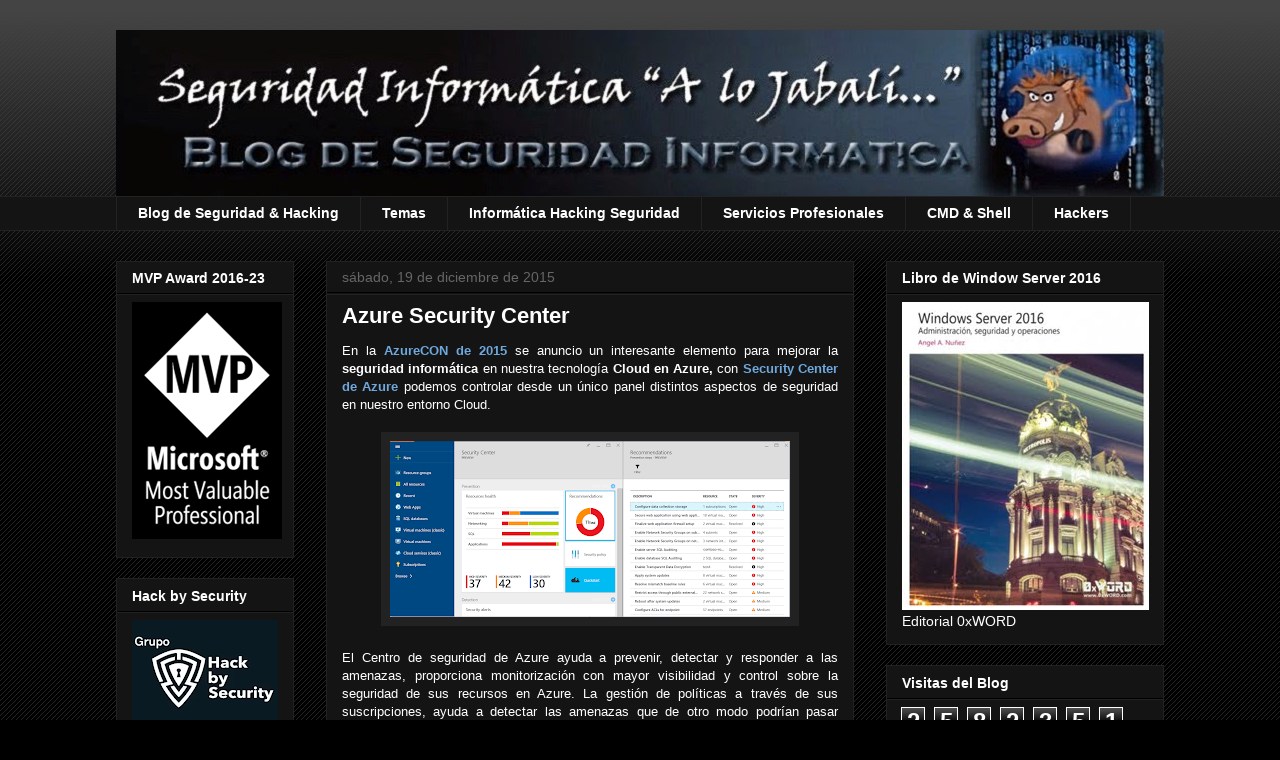

--- FILE ---
content_type: text/html; charset=UTF-8
request_url: https://www.seguridadjabali.com/2015/12/azure-security-center.html
body_size: 19932
content:
<!DOCTYPE html>
<html class='v2' dir='ltr' xmlns='http://www.w3.org/1999/xhtml' xmlns:b='http://www.google.com/2005/gml/b' xmlns:data='http://www.google.com/2005/gml/data' xmlns:expr='http://www.google.com/2005/gml/expr'>
<head>
<link href='https://www.blogger.com/static/v1/widgets/335934321-css_bundle_v2.css' rel='stylesheet' type='text/css'/>
<meta content='width=1100' name='viewport'/>
<meta content='text/html; charset=UTF-8' http-equiv='Content-Type'/>
<meta content='blogger' name='generator'/>
<link href='https://www.seguridadjabali.com/favicon.ico' rel='icon' type='image/x-icon'/>
<link href='https://www.seguridadjabali.com/2015/12/azure-security-center.html' rel='canonical'/>
<link rel="alternate" type="application/atom+xml" title="Seguridad Informática &quot;A lo Jabalí ...&quot; | Blog de Seguridad Informatica y Hacking en Español - Atom" href="https://www.seguridadjabali.com/feeds/posts/default" />
<link rel="alternate" type="application/rss+xml" title="Seguridad Informática &quot;A lo Jabalí ...&quot; | Blog de Seguridad Informatica y Hacking en Español - RSS" href="https://www.seguridadjabali.com/feeds/posts/default?alt=rss" />
<link rel="service.post" type="application/atom+xml" title="Seguridad Informática &quot;A lo Jabalí ...&quot; | Blog de Seguridad Informatica y Hacking en Español - Atom" href="https://www.blogger.com/feeds/8776977499614959468/posts/default" />

<link rel="alternate" type="application/atom+xml" title="Seguridad Informática &quot;A lo Jabalí ...&quot; | Blog de Seguridad Informatica y Hacking en Español - Atom" href="https://www.seguridadjabali.com/feeds/3365462641837530894/comments/default" />
<!--Can't find substitution for tag [blog.ieCssRetrofitLinks]-->
<link href='https://blogger.googleusercontent.com/img/b/R29vZ2xl/AVvXsEhiUl7ZMl4imNemSwzlMGgSJhtxitcvn2U4wCKU1l2ylOtXrI_6wNSuQUh70n5WCatkbQjvkbcVK_SWQJl7oAVto_25csvFs0PkNwEdgGTojfrTUWKP3H6HRt0d7rIb-XyXVYhbDNRrJTE/s400/Azure+Security+Center.png' rel='image_src'/>
<meta content='Azure Security, Microsoft Azure, Microsoft Security, Seguridad informatica, Azure Security Center,' name='description'/>
<meta content='https://www.seguridadjabali.com/2015/12/azure-security-center.html' property='og:url'/>
<meta content='Azure Security Center' property='og:title'/>
<meta content='Azure Security, Microsoft Azure, Microsoft Security, Seguridad informatica, Azure Security Center,' property='og:description'/>
<meta content='https://blogger.googleusercontent.com/img/b/R29vZ2xl/AVvXsEhiUl7ZMl4imNemSwzlMGgSJhtxitcvn2U4wCKU1l2ylOtXrI_6wNSuQUh70n5WCatkbQjvkbcVK_SWQJl7oAVto_25csvFs0PkNwEdgGTojfrTUWKP3H6HRt0d7rIb-XyXVYhbDNRrJTE/w1200-h630-p-k-no-nu/Azure+Security+Center.png' property='og:image'/>
<title>Seguridad Informática "A lo Jabalí ..." | Blog de Seguridad Informatica y Hacking en Español: Azure Security Center</title>
<style id='page-skin-1' type='text/css'><!--
/*
-----------------------------------------------
Blogger Template Style
Name:     Awesome Inc.
Designer: Tina Chen
URL:      tinachen.org
----------------------------------------------- */
/* Content
----------------------------------------------- */
body {
font: normal normal 13px Arial, Tahoma, Helvetica, FreeSans, sans-serif;
color: #ffffff;
background: #000000 url(//www.blogblog.com/1kt/awesomeinc/body_background_dark.png) repeat scroll top left;
}
html body .content-outer {
min-width: 0;
max-width: 100%;
width: 100%;
}
a:link {
text-decoration: none;
color: #888888;
}
a:visited {
text-decoration: none;
color: #444444;
}
a:hover {
text-decoration: underline;
color: #cccccc;
}
.body-fauxcolumn-outer .cap-top {
position: absolute;
z-index: 1;
height: 276px;
width: 100%;
background: transparent url(//www.blogblog.com/1kt/awesomeinc/body_gradient_dark.png) repeat-x scroll top left;
_background-image: none;
}
/* Columns
----------------------------------------------- */
.content-inner {
padding: 0;
}
.header-inner .section {
margin: 0 16px;
}
.tabs-inner .section {
margin: 0 16px;
}
.main-inner {
padding-top: 30px;
}
.main-inner .column-center-inner,
.main-inner .column-left-inner,
.main-inner .column-right-inner {
padding: 0 5px;
}
*+html body .main-inner .column-center-inner {
margin-top: -30px;
}
#layout .main-inner .column-center-inner {
margin-top: 0;
}
/* Header
----------------------------------------------- */
.header-outer {
margin: 0 0 0 0;
background: transparent none repeat scroll 0 0;
}
.Header h1 {
font: normal bold 40px Arial, Tahoma, Helvetica, FreeSans, sans-serif;
color: #ffffff;
text-shadow: 0 0 -1px #000000;
}
.Header h1 a {
color: #ffffff;
}
.Header .description {
font: normal normal 14px Arial, Tahoma, Helvetica, FreeSans, sans-serif;
color: #ffffff;
}
.header-inner .Header .titlewrapper,
.header-inner .Header .descriptionwrapper {
padding-left: 0;
padding-right: 0;
margin-bottom: 0;
}
.header-inner .Header .titlewrapper {
padding-top: 22px;
}
/* Tabs
----------------------------------------------- */
.tabs-outer {
overflow: hidden;
position: relative;
background: #141414 none repeat scroll 0 0;
}
#layout .tabs-outer {
overflow: visible;
}
.tabs-cap-top, .tabs-cap-bottom {
position: absolute;
width: 100%;
border-top: 1px solid #222222;
}
.tabs-cap-bottom {
bottom: 0;
}
.tabs-inner .widget li a {
display: inline-block;
margin: 0;
padding: .6em 1.5em;
font: normal bold 14px Arial, Tahoma, Helvetica, FreeSans, sans-serif;
color: #ffffff;
border-top: 1px solid #222222;
border-bottom: 1px solid #222222;
border-left: 1px solid #222222;
height: 16px;
line-height: 16px;
}
.tabs-inner .widget li:last-child a {
border-right: 1px solid #222222;
}
.tabs-inner .widget li.selected a, .tabs-inner .widget li a:hover {
background: #444444 none repeat-x scroll 0 -100px;
color: #ffffff;
}
/* Headings
----------------------------------------------- */
h2 {
font: normal bold 14px Arial, Tahoma, Helvetica, FreeSans, sans-serif;
color: #ffffff;
}
/* Widgets
----------------------------------------------- */
.main-inner .section {
margin: 0 27px;
padding: 0;
}
.main-inner .column-left-outer,
.main-inner .column-right-outer {
margin-top: 0;
}
#layout .main-inner .column-left-outer,
#layout .main-inner .column-right-outer {
margin-top: 0;
}
.main-inner .column-left-inner,
.main-inner .column-right-inner {
background: transparent none repeat 0 0;
-moz-box-shadow: 0 0 0 rgba(0, 0, 0, .2);
-webkit-box-shadow: 0 0 0 rgba(0, 0, 0, .2);
-goog-ms-box-shadow: 0 0 0 rgba(0, 0, 0, .2);
box-shadow: 0 0 0 rgba(0, 0, 0, .2);
-moz-border-radius: 0;
-webkit-border-radius: 0;
-goog-ms-border-radius: 0;
border-radius: 0;
}
#layout .main-inner .column-left-inner,
#layout .main-inner .column-right-inner {
margin-top: 0;
}
.sidebar .widget {
font: normal normal 14px Arial, Tahoma, Helvetica, FreeSans, sans-serif;
color: #ffffff;
}
.sidebar .widget a:link {
color: #888888;
}
.sidebar .widget a:visited {
color: #444444;
}
.sidebar .widget a:hover {
color: #cccccc;
}
.sidebar .widget h2 {
text-shadow: 0 0 -1px #000000;
}
.main-inner .widget {
background-color: #141414;
border: 1px solid #222222;
padding: 0 15px 15px;
margin: 20px -16px;
-moz-box-shadow: 0 0 0 rgba(0, 0, 0, .2);
-webkit-box-shadow: 0 0 0 rgba(0, 0, 0, .2);
-goog-ms-box-shadow: 0 0 0 rgba(0, 0, 0, .2);
box-shadow: 0 0 0 rgba(0, 0, 0, .2);
-moz-border-radius: 0;
-webkit-border-radius: 0;
-goog-ms-border-radius: 0;
border-radius: 0;
}
.main-inner .widget h2 {
margin: 0 -15px;
padding: .6em 15px .5em;
border-bottom: 1px solid #000000;
}
.footer-inner .widget h2 {
padding: 0 0 .4em;
border-bottom: 1px solid #000000;
}
.main-inner .widget h2 + div, .footer-inner .widget h2 + div {
border-top: 1px solid #222222;
padding-top: 8px;
}
.main-inner .widget .widget-content {
margin: 0 -15px;
padding: 7px 15px 0;
}
.main-inner .widget ul, .main-inner .widget #ArchiveList ul.flat {
margin: -8px -15px 0;
padding: 0;
list-style: none;
}
.main-inner .widget #ArchiveList {
margin: -8px 0 0;
}
.main-inner .widget ul li, .main-inner .widget #ArchiveList ul.flat li {
padding: .5em 15px;
text-indent: 0;
color: #666666;
border-top: 1px solid #222222;
border-bottom: 1px solid #000000;
}
.main-inner .widget #ArchiveList ul li {
padding-top: .25em;
padding-bottom: .25em;
}
.main-inner .widget ul li:first-child, .main-inner .widget #ArchiveList ul.flat li:first-child {
border-top: none;
}
.main-inner .widget ul li:last-child, .main-inner .widget #ArchiveList ul.flat li:last-child {
border-bottom: none;
}
.post-body {
position: relative;
}
.main-inner .widget .post-body ul {
padding: 0 2.5em;
margin: .5em 0;
list-style: disc;
}
.main-inner .widget .post-body ul li {
padding: 0.25em 0;
margin-bottom: .25em;
color: #ffffff;
border: none;
}
.footer-inner .widget ul {
padding: 0;
list-style: none;
}
.widget .zippy {
color: #666666;
}
/* Posts
----------------------------------------------- */
body .main-inner .Blog {
padding: 0;
margin-bottom: 1em;
background-color: transparent;
border: none;
-moz-box-shadow: 0 0 0 rgba(0, 0, 0, 0);
-webkit-box-shadow: 0 0 0 rgba(0, 0, 0, 0);
-goog-ms-box-shadow: 0 0 0 rgba(0, 0, 0, 0);
box-shadow: 0 0 0 rgba(0, 0, 0, 0);
}
.main-inner .section:last-child .Blog:last-child {
padding: 0;
margin-bottom: 1em;
}
.main-inner .widget h2.date-header {
margin: 0 -15px 1px;
padding: 0 0 0 0;
font: normal normal 14px Arial, Tahoma, Helvetica, FreeSans, sans-serif;
color: #666666;
background: transparent none no-repeat scroll top left;
border-top: 0 solid #222222;
border-bottom: 1px solid #000000;
-moz-border-radius-topleft: 0;
-moz-border-radius-topright: 0;
-webkit-border-top-left-radius: 0;
-webkit-border-top-right-radius: 0;
border-top-left-radius: 0;
border-top-right-radius: 0;
position: static;
bottom: 100%;
right: 15px;
text-shadow: 0 0 -1px #000000;
}
.main-inner .widget h2.date-header span {
font: normal normal 14px Arial, Tahoma, Helvetica, FreeSans, sans-serif;
display: block;
padding: .5em 15px;
border-left: 0 solid #222222;
border-right: 0 solid #222222;
}
.date-outer {
position: relative;
margin: 30px 0 20px;
padding: 0 15px;
background-color: #141414;
border: 1px solid #222222;
-moz-box-shadow: 0 0 0 rgba(0, 0, 0, .2);
-webkit-box-shadow: 0 0 0 rgba(0, 0, 0, .2);
-goog-ms-box-shadow: 0 0 0 rgba(0, 0, 0, .2);
box-shadow: 0 0 0 rgba(0, 0, 0, .2);
-moz-border-radius: 0;
-webkit-border-radius: 0;
-goog-ms-border-radius: 0;
border-radius: 0;
}
.date-outer:first-child {
margin-top: 0;
}
.date-outer:last-child {
margin-bottom: 20px;
-moz-border-radius-bottomleft: 0;
-moz-border-radius-bottomright: 0;
-webkit-border-bottom-left-radius: 0;
-webkit-border-bottom-right-radius: 0;
-goog-ms-border-bottom-left-radius: 0;
-goog-ms-border-bottom-right-radius: 0;
border-bottom-left-radius: 0;
border-bottom-right-radius: 0;
}
.date-posts {
margin: 0 -15px;
padding: 0 15px;
clear: both;
}
.post-outer, .inline-ad {
border-top: 1px solid #222222;
margin: 0 -15px;
padding: 15px 15px;
}
.post-outer {
padding-bottom: 10px;
}
.post-outer:first-child {
padding-top: 0;
border-top: none;
}
.post-outer:last-child, .inline-ad:last-child {
border-bottom: none;
}
.post-body {
position: relative;
}
.post-body img {
padding: 8px;
background: #222222;
border: 1px solid transparent;
-moz-box-shadow: 0 0 0 rgba(0, 0, 0, .2);
-webkit-box-shadow: 0 0 0 rgba(0, 0, 0, .2);
box-shadow: 0 0 0 rgba(0, 0, 0, .2);
-moz-border-radius: 0;
-webkit-border-radius: 0;
border-radius: 0;
}
h3.post-title, h4 {
font: normal bold 22px Arial, Tahoma, Helvetica, FreeSans, sans-serif;
color: #ffffff;
}
h3.post-title a {
font: normal bold 22px Arial, Tahoma, Helvetica, FreeSans, sans-serif;
color: #ffffff;
}
h3.post-title a:hover {
color: #cccccc;
text-decoration: underline;
}
.post-header {
margin: 0 0 1em;
}
.post-body {
line-height: 1.4;
}
.post-outer h2 {
color: #ffffff;
}
.post-footer {
margin: 1.5em 0 0;
}
#blog-pager {
padding: 15px;
font-size: 120%;
background-color: #141414;
border: 1px solid #222222;
-moz-box-shadow: 0 0 0 rgba(0, 0, 0, .2);
-webkit-box-shadow: 0 0 0 rgba(0, 0, 0, .2);
-goog-ms-box-shadow: 0 0 0 rgba(0, 0, 0, .2);
box-shadow: 0 0 0 rgba(0, 0, 0, .2);
-moz-border-radius: 0;
-webkit-border-radius: 0;
-goog-ms-border-radius: 0;
border-radius: 0;
-moz-border-radius-topleft: 0;
-moz-border-radius-topright: 0;
-webkit-border-top-left-radius: 0;
-webkit-border-top-right-radius: 0;
-goog-ms-border-top-left-radius: 0;
-goog-ms-border-top-right-radius: 0;
border-top-left-radius: 0;
border-top-right-radius-topright: 0;
margin-top: 1em;
}
.blog-feeds, .post-feeds {
margin: 1em 0;
text-align: center;
color: #ffffff;
}
.blog-feeds a, .post-feeds a {
color: #888888;
}
.blog-feeds a:visited, .post-feeds a:visited {
color: #444444;
}
.blog-feeds a:hover, .post-feeds a:hover {
color: #cccccc;
}
.post-outer .comments {
margin-top: 2em;
}
/* Comments
----------------------------------------------- */
.comments .comments-content .icon.blog-author {
background-repeat: no-repeat;
background-image: url([data-uri]);
}
.comments .comments-content .loadmore a {
border-top: 1px solid #222222;
border-bottom: 1px solid #222222;
}
.comments .continue {
border-top: 2px solid #222222;
}
/* Footer
----------------------------------------------- */
.footer-outer {
margin: -0 0 -1px;
padding: 0 0 0;
color: #ffffff;
overflow: hidden;
}
.footer-fauxborder-left {
border-top: 1px solid #222222;
background: #141414 none repeat scroll 0 0;
-moz-box-shadow: 0 0 0 rgba(0, 0, 0, .2);
-webkit-box-shadow: 0 0 0 rgba(0, 0, 0, .2);
-goog-ms-box-shadow: 0 0 0 rgba(0, 0, 0, .2);
box-shadow: 0 0 0 rgba(0, 0, 0, .2);
margin: 0 -0;
}
/* Mobile
----------------------------------------------- */
body.mobile {
background-size: auto;
}
.mobile .body-fauxcolumn-outer {
background: transparent none repeat scroll top left;
}
*+html body.mobile .main-inner .column-center-inner {
margin-top: 0;
}
.mobile .main-inner .widget {
padding: 0 0 15px;
}
.mobile .main-inner .widget h2 + div,
.mobile .footer-inner .widget h2 + div {
border-top: none;
padding-top: 0;
}
.mobile .footer-inner .widget h2 {
padding: 0.5em 0;
border-bottom: none;
}
.mobile .main-inner .widget .widget-content {
margin: 0;
padding: 7px 0 0;
}
.mobile .main-inner .widget ul,
.mobile .main-inner .widget #ArchiveList ul.flat {
margin: 0 -15px 0;
}
.mobile .main-inner .widget h2.date-header {
right: 0;
}
.mobile .date-header span {
padding: 0.4em 0;
}
.mobile .date-outer:first-child {
margin-bottom: 0;
border: 1px solid #222222;
-moz-border-radius-topleft: 0;
-moz-border-radius-topright: 0;
-webkit-border-top-left-radius: 0;
-webkit-border-top-right-radius: 0;
-goog-ms-border-top-left-radius: 0;
-goog-ms-border-top-right-radius: 0;
border-top-left-radius: 0;
border-top-right-radius: 0;
}
.mobile .date-outer {
border-color: #222222;
border-width: 0 1px 1px;
}
.mobile .date-outer:last-child {
margin-bottom: 0;
}
.mobile .main-inner {
padding: 0;
}
.mobile .header-inner .section {
margin: 0;
}
.mobile .post-outer, .mobile .inline-ad {
padding: 5px 0;
}
.mobile .tabs-inner .section {
margin: 0 10px;
}
.mobile .main-inner .widget h2 {
margin: 0;
padding: 0;
}
.mobile .main-inner .widget h2.date-header span {
padding: 0;
}
.mobile .main-inner .widget .widget-content {
margin: 0;
padding: 7px 0 0;
}
.mobile #blog-pager {
border: 1px solid transparent;
background: #141414 none repeat scroll 0 0;
}
.mobile .main-inner .column-left-inner,
.mobile .main-inner .column-right-inner {
background: transparent none repeat 0 0;
-moz-box-shadow: none;
-webkit-box-shadow: none;
-goog-ms-box-shadow: none;
box-shadow: none;
}
.mobile .date-posts {
margin: 0;
padding: 0;
}
.mobile .footer-fauxborder-left {
margin: 0;
border-top: inherit;
}
.mobile .main-inner .section:last-child .Blog:last-child {
margin-bottom: 0;
}
.mobile-index-contents {
color: #ffffff;
}
.mobile .mobile-link-button {
background: #888888 none repeat scroll 0 0;
}
.mobile-link-button a:link, .mobile-link-button a:visited {
color: #ffffff;
}
.mobile .tabs-inner .PageList .widget-content {
background: transparent;
border-top: 1px solid;
border-color: #222222;
color: #ffffff;
}
.mobile .tabs-inner .PageList .widget-content .pagelist-arrow {
border-left: 1px solid #222222;
}

--></style>
<style id='template-skin-1' type='text/css'><!--
body {
min-width: 1080px;
}
.content-outer, .content-fauxcolumn-outer, .region-inner {
min-width: 1080px;
max-width: 1080px;
_width: 1080px;
}
.main-inner .columns {
padding-left: 210px;
padding-right: 310px;
}
.main-inner .fauxcolumn-center-outer {
left: 210px;
right: 310px;
/* IE6 does not respect left and right together */
_width: expression(this.parentNode.offsetWidth -
parseInt("210px") -
parseInt("310px") + 'px');
}
.main-inner .fauxcolumn-left-outer {
width: 210px;
}
.main-inner .fauxcolumn-right-outer {
width: 310px;
}
.main-inner .column-left-outer {
width: 210px;
right: 100%;
margin-left: -210px;
}
.main-inner .column-right-outer {
width: 310px;
margin-right: -310px;
}
#layout {
min-width: 0;
}
#layout .content-outer {
min-width: 0;
width: 800px;
}
#layout .region-inner {
min-width: 0;
width: auto;
}
--></style>
<script type='text/javascript'>
        (function(i,s,o,g,r,a,m){i['GoogleAnalyticsObject']=r;i[r]=i[r]||function(){
        (i[r].q=i[r].q||[]).push(arguments)},i[r].l=1*new Date();a=s.createElement(o),
        m=s.getElementsByTagName(o)[0];a.async=1;a.src=g;m.parentNode.insertBefore(a,m)
        })(window,document,'script','https://www.google-analytics.com/analytics.js','ga');
        ga('create', 'UA-52295900-1', 'auto', 'blogger');
        ga('blogger.send', 'pageview');
      </script>
<link href='https://www.blogger.com/dyn-css/authorization.css?targetBlogID=8776977499614959468&amp;zx=adc81a97-72c5-4096-91c2-47a6b1851da5' media='none' onload='if(media!=&#39;all&#39;)media=&#39;all&#39;' rel='stylesheet'/><noscript><link href='https://www.blogger.com/dyn-css/authorization.css?targetBlogID=8776977499614959468&amp;zx=adc81a97-72c5-4096-91c2-47a6b1851da5' rel='stylesheet'/></noscript>
<meta name='google-adsense-platform-account' content='ca-host-pub-1556223355139109'/>
<meta name='google-adsense-platform-domain' content='blogspot.com'/>

</head>
<body class='loading variant-dark'>
<div class='navbar no-items section' id='navbar'>
</div>
<div class='body-fauxcolumns'>
<div class='fauxcolumn-outer body-fauxcolumn-outer'>
<div class='cap-top'>
<div class='cap-left'></div>
<div class='cap-right'></div>
</div>
<div class='fauxborder-left'>
<div class='fauxborder-right'></div>
<div class='fauxcolumn-inner'>
</div>
</div>
<div class='cap-bottom'>
<div class='cap-left'></div>
<div class='cap-right'></div>
</div>
</div>
</div>
<div class='content'>
<div class='content-fauxcolumns'>
<div class='fauxcolumn-outer content-fauxcolumn-outer'>
<div class='cap-top'>
<div class='cap-left'></div>
<div class='cap-right'></div>
</div>
<div class='fauxborder-left'>
<div class='fauxborder-right'></div>
<div class='fauxcolumn-inner'>
</div>
</div>
<div class='cap-bottom'>
<div class='cap-left'></div>
<div class='cap-right'></div>
</div>
</div>
</div>
<div class='content-outer'>
<div class='content-cap-top cap-top'>
<div class='cap-left'></div>
<div class='cap-right'></div>
</div>
<div class='fauxborder-left content-fauxborder-left'>
<div class='fauxborder-right content-fauxborder-right'></div>
<div class='content-inner'>
<header>
<div class='header-outer'>
<div class='header-cap-top cap-top'>
<div class='cap-left'></div>
<div class='cap-right'></div>
</div>
<div class='fauxborder-left header-fauxborder-left'>
<div class='fauxborder-right header-fauxborder-right'></div>
<div class='region-inner header-inner'>
<div class='header section' id='header'><div class='widget Header' data-version='1' id='Header1'>
<div id='header-inner'>
<a href='https://www.seguridadjabali.com/' style='display: block'>
<img alt='Seguridad Informática "A lo Jabalí ..." | Blog de Seguridad Informatica y Hacking en Español' height='166px; ' id='Header1_headerimg' src='https://blogger.googleusercontent.com/img/b/R29vZ2xl/AVvXsEiBq8HbRZK4SDLKRyX1zvJp2UEtlypDKtnMiCASXNyE9mzG8M1wbcPKnGEFVeqwtEBRdBR6zb09u-wn7M1fp-eZfPfWqUDVO_-sN41ib6i1Z04VAOKEGhitSi_pfSZE-Xgm_geD-ubnYmc/s1053/Seguridad+Informatica+Jabali+Cursos+de+Hacking+y+seguridad+inform%25C3%25A1tica+en+Asturias.jpg' style='display: block' width='1053px; '/>
</a>
</div>
</div></div>
</div>
</div>
<div class='header-cap-bottom cap-bottom'>
<div class='cap-left'></div>
<div class='cap-right'></div>
</div>
</div>
</header>
<div class='tabs-outer'>
<div class='tabs-cap-top cap-top'>
<div class='cap-left'></div>
<div class='cap-right'></div>
</div>
<div class='fauxborder-left tabs-fauxborder-left'>
<div class='fauxborder-right tabs-fauxborder-right'></div>
<div class='region-inner tabs-inner'>
<div class='tabs section' id='crosscol'><div class='widget PageList' data-version='1' id='PageList1'>
<h2>Seguridad Informatica Hacking</h2>
<div class='widget-content'>
<ul>
<li>
<a href='http://www.seguridadjabali.com/'>Blog de Seguridad & Hacking</a>
</li>
<li>
<a href='http://www.seguridadjabali.com/p/indice-de-articulos.html'>Temas</a>
</li>
<li>
<a href='http://www.seguridadjabali.com/p/terminos-y-comandos.html'>Informática Hacking Seguridad</a>
</li>
<li>
<a href='https://www.seguridadjabali.com/p/blog-page.html'>Servicios Profesionales</a>
</li>
<li>
<a href='http://www.seguridadjabali.com/p/command-prompt.html'>CMD & Shell</a>
</li>
<li>
<a href='http://www.seguridadjabali.com/p/amigos-seguridad-jabali.html'>Hackers</a>
</li>
</ul>
<div class='clear'></div>
</div>
</div></div>
<div class='tabs no-items section' id='crosscol-overflow'></div>
</div>
</div>
<div class='tabs-cap-bottom cap-bottom'>
<div class='cap-left'></div>
<div class='cap-right'></div>
</div>
</div>
<div class='main-outer'>
<div class='main-cap-top cap-top'>
<div class='cap-left'></div>
<div class='cap-right'></div>
</div>
<div class='fauxborder-left main-fauxborder-left'>
<div class='fauxborder-right main-fauxborder-right'></div>
<div class='region-inner main-inner'>
<div class='columns fauxcolumns'>
<div class='fauxcolumn-outer fauxcolumn-center-outer'>
<div class='cap-top'>
<div class='cap-left'></div>
<div class='cap-right'></div>
</div>
<div class='fauxborder-left'>
<div class='fauxborder-right'></div>
<div class='fauxcolumn-inner'>
</div>
</div>
<div class='cap-bottom'>
<div class='cap-left'></div>
<div class='cap-right'></div>
</div>
</div>
<div class='fauxcolumn-outer fauxcolumn-left-outer'>
<div class='cap-top'>
<div class='cap-left'></div>
<div class='cap-right'></div>
</div>
<div class='fauxborder-left'>
<div class='fauxborder-right'></div>
<div class='fauxcolumn-inner'>
</div>
</div>
<div class='cap-bottom'>
<div class='cap-left'></div>
<div class='cap-right'></div>
</div>
</div>
<div class='fauxcolumn-outer fauxcolumn-right-outer'>
<div class='cap-top'>
<div class='cap-left'></div>
<div class='cap-right'></div>
</div>
<div class='fauxborder-left'>
<div class='fauxborder-right'></div>
<div class='fauxcolumn-inner'>
</div>
</div>
<div class='cap-bottom'>
<div class='cap-left'></div>
<div class='cap-right'></div>
</div>
</div>
<!-- corrects IE6 width calculation -->
<div class='columns-inner'>
<div class='column-center-outer'>
<div class='column-center-inner'>
<div class='main section' id='main'><div class='widget Blog' data-version='1' id='Blog1'>
<div class='blog-posts hfeed'>

          <div class="date-outer">
        
<h2 class='date-header'><span>sábado, 19 de diciembre de 2015</span></h2>

          <div class="date-posts">
        
<div class='post-outer'>
<div class='post hentry'>
<a name='3365462641837530894'></a>
<h3 class='post-title entry-title'>
Azure Security Center
</h3>
<div class='post-header'>
<div class='post-header-line-1'></div>
</div>
<div class='post-body entry-content' id='post-body-3365462641837530894'>
<div style="text-align: justify;">
<span style="font-family: inherit;"><span style="font-size: small;">En la <a href="https://azure.microsoft.com/en-us/azurecon/"><b><span style="color: #6fa8dc;">AzureCON de 2015</span></b></a> se anuncio un interesante elemento para mejorar la <b>seguridad informática</b> en nuestra tecnología <b>Cloud en Azure,</b> con <a href="https://azure.microsoft.com/en-us/services/security-center/"><b><span style="color: #6fa8dc;">Security Center de Azure</span></b></a> podemos controlar desde un único panel distintos aspectos de seguridad en nuestro entorno Cloud.</span></span></div>
<div style="text-align: justify;">
<span style="font-family: inherit;"><span style="font-size: small;"><br /></span></span></div>
<div class="separator" style="clear: both; text-align: center;">
<span style="font-family: inherit;"><span style="font-size: small;"><a href="https://blogger.googleusercontent.com/img/b/R29vZ2xl/AVvXsEhiUl7ZMl4imNemSwzlMGgSJhtxitcvn2U4wCKU1l2ylOtXrI_6wNSuQUh70n5WCatkbQjvkbcVK_SWQJl7oAVto_25csvFs0PkNwEdgGTojfrTUWKP3H6HRt0d7rIb-XyXVYhbDNRrJTE/s1600/Azure+Security+Center.png" imageanchor="1" style="margin-left: 1em; margin-right: 1em;"><img border="0" height="176" src="https://blogger.googleusercontent.com/img/b/R29vZ2xl/AVvXsEhiUl7ZMl4imNemSwzlMGgSJhtxitcvn2U4wCKU1l2ylOtXrI_6wNSuQUh70n5WCatkbQjvkbcVK_SWQJl7oAVto_25csvFs0PkNwEdgGTojfrTUWKP3H6HRt0d7rIb-XyXVYhbDNRrJTE/s400/Azure+Security+Center.png" width="400" /></a></span></span></div>
<div style="text-align: justify;">
<br /></div>
<div style="text-align: justify;">
<span style="font-family: inherit;"><span style="font-size: small;">El Centro de seguridad de Azure ayuda a prevenir, detectar y responder a las amenazas, proporciona monitorización con mayor visibilidad y control sobre la seguridad de sus recursos en Azure. La gestión de políticas a través de sus suscripciones, ayuda a detectar las amenazas que de otro modo podrían pasar desapercibidos, <span style="font-family: inherit;">además</span> trabaja con un amplio ecosistema de soluciones de seguridad.</span></span></div>
<div style="text-align: justify;">
<br /></div>
<div style="text-align: justify;">
<span style="font-family: inherit;"><span style="font-size: small;"><span style="font-size: large;"><b>Azure Security Center Features</b></span></span></span><br />
<span style="font-family: inherit;"><span style="font-size: small;"><b>Security Policy</b></span></span><br /><span style="font-family: inherit;"><span style="font-size: small;"><b>Resource Health</b></span></span><br /><ul>
<li><span style="font-family: inherit;"><span style="font-size: small;">Resource Health &#8211; Virtual Machines</span></span></li>
<li><span style="font-family: inherit;"><span style="font-size: small;">Resource Health &#8211; Networking</span></span></li>
<li><span style="font-family: inherit;"><span style="font-size: small;">Resource Health &#8211; SQL</span></span></li>
<li><span style="font-family: inherit;"><span style="font-size: small;">Resource Health &#8211; Applications</span></span></li>
</ul>
<span style="font-family: inherit;"><span style="font-size: small;"><b>Security Recommendations</b><br /><b>Security Alerts</b></span></span></div>
<div style="text-align: justify;">
<span style="font-family: inherit;"><br /></span></div>
<div style="text-align: justify;">
<span style="font-family: inherit;">En <a href="http://blogs.msdn.com/b/azuresecurity/archive/2015/09/29/introducing-azure-security-center.aspx"><b><span style="color: #6fa8dc;">Secure the Cloud with Azure Security Center</span> </b></a>puedes leer una excelente descripción de las características mas destacadas de <b>Azure Security Center<span style="font-family: inherit;">.</span></b></span></div>
<div style="text-align: justify;">
<span style="font-family: inherit;"></span></div>
<div style="text-align: justify;">
<span style="font-family: inherit;"><br /></span></div>
<div style="text-align: justify;">
<span style="font-family: inherit;"><span style="font-size: small;"><a href="https://azure.microsoft.com/en-us/documentation/services/security-center/"><b><span style="color: #6fa8dc;">Azure Security Center</span></b></a></span></span></div>
<div style="text-align: justify;">
<span style="font-family: inherit;"><span style="font-size: small;"><a href="https://azure.microsoft.com/en-us/documentation/articles/security-center-get-started/"><b><span style="color: #6fa8dc;">Getting started with Azure Security Center</span></b></a> </span></span></div>
<div style="text-align: justify;">
<span style="font-family: inherit;"><a href="https://channel9.msdn.com/Events/Microsoft-Azure/AzureCon-2015/ACON205"><b><span style="color: #6fa8dc;">Sarah Fender&#8217;s 21-minute Azure Security Center video</span></b></a></span></div>
<div style="text-align: justify;">
<span style="font-family: inherit;"><span style="font-size: small;"><b>Seguridad a lo Jabalí para Todos!!</b></span></span></div>
<div style='clear: both;'></div>
</div>
<div class='post-footer'>
<div class='post-footer-line post-footer-line-1'><span class='post-author vcard'>
Publicado por
<span class='fn'>
<a href='https://www.blogger.com/profile/05187988085228624296' rel='author' title='author profile'>
Angel A. Núñez
</a>
</span>
</span>
<span class='post-timestamp'>
en
<a class='timestamp-link' href='https://www.seguridadjabali.com/2015/12/azure-security-center.html' rel='bookmark' title='permanent link'><abbr class='published' title='2015-12-19T16:46:00+01:00'>16:46</abbr></a>
</span>
<span class='post-comment-link'>
</span>
<span class='post-icons'>
<span class='item-control blog-admin pid-486185100'>
<a href='https://www.blogger.com/post-edit.g?blogID=8776977499614959468&postID=3365462641837530894&from=pencil' title='Editar entrada'>
<img alt='' class='icon-action' height='18' src='https://resources.blogblog.com/img/icon18_edit_allbkg.gif' width='18'/>
</a>
</span>
</span>
<div class='post-share-buttons goog-inline-block'>
<a class='goog-inline-block share-button sb-email' href='https://www.blogger.com/share-post.g?blogID=8776977499614959468&postID=3365462641837530894&target=email' target='_blank' title='Enviar por correo electrónico'><span class='share-button-link-text'>Enviar por correo electrónico</span></a><a class='goog-inline-block share-button sb-blog' href='https://www.blogger.com/share-post.g?blogID=8776977499614959468&postID=3365462641837530894&target=blog' onclick='window.open(this.href, "_blank", "height=270,width=475"); return false;' target='_blank' title='Escribe un blog'><span class='share-button-link-text'>Escribe un blog</span></a><a class='goog-inline-block share-button sb-twitter' href='https://www.blogger.com/share-post.g?blogID=8776977499614959468&postID=3365462641837530894&target=twitter' target='_blank' title='Compartir en X'><span class='share-button-link-text'>Compartir en X</span></a><a class='goog-inline-block share-button sb-facebook' href='https://www.blogger.com/share-post.g?blogID=8776977499614959468&postID=3365462641837530894&target=facebook' onclick='window.open(this.href, "_blank", "height=430,width=640"); return false;' target='_blank' title='Compartir con Facebook'><span class='share-button-link-text'>Compartir con Facebook</span></a><a class='goog-inline-block share-button sb-pinterest' href='https://www.blogger.com/share-post.g?blogID=8776977499614959468&postID=3365462641837530894&target=pinterest' target='_blank' title='Compartir en Pinterest'><span class='share-button-link-text'>Compartir en Pinterest</span></a>
</div>
</div>
<div class='post-footer-line post-footer-line-2'><span class='post-labels'>
Etiquetas:
<a href='https://www.seguridadjabali.com/search/label/Azure%20Security' rel='tag'>Azure Security</a>,
<a href='https://www.seguridadjabali.com/search/label/Azure%20Security%20Center' rel='tag'>Azure Security Center</a>,
<a href='https://www.seguridadjabali.com/search/label/Microsoft%20Azure' rel='tag'>Microsoft Azure</a>,
<a href='https://www.seguridadjabali.com/search/label/Microsoft%20Security' rel='tag'>Microsoft Security</a>,
<a href='https://www.seguridadjabali.com/search/label/Seguridad%20informatica' rel='tag'>Seguridad informatica</a>
</span>
</div>
<div class='post-footer-line post-footer-line-3'><span class='reaction-buttons'>
</span>
<span class='post-location'>
</span>
</div>
</div>
</div>
<div class='comments' id='comments'>
<a name='comments'></a>
<h4>No hay comentarios:</h4>
<div id='Blog1_comments-block-wrapper'>
<dl class='avatar-comment-indent' id='comments-block'>
</dl>
</div>
<p class='comment-footer'>
<div class='comment-form'>
<a name='comment-form'></a>
<h4 id='comment-post-message'>Publicar un comentario</h4>
<p>
</p>
<a href='https://www.blogger.com/comment/frame/8776977499614959468?po=3365462641837530894&hl=es&saa=85391&origin=https://www.seguridadjabali.com' id='comment-editor-src'></a>
<iframe allowtransparency='true' class='blogger-iframe-colorize blogger-comment-from-post' frameborder='0' height='410px' id='comment-editor' name='comment-editor' src='' width='100%'></iframe>
<script src='https://www.blogger.com/static/v1/jsbin/2830521187-comment_from_post_iframe.js' type='text/javascript'></script>
<script type='text/javascript'>
      BLOG_CMT_createIframe('https://www.blogger.com/rpc_relay.html');
    </script>
</div>
</p>
</div>
</div>

        </div></div>
      
</div>
<div class='blog-pager' id='blog-pager'>
<span id='blog-pager-newer-link'>
<a class='blog-pager-newer-link' href='https://www.seguridadjabali.com/2015/12/paisajes-de-asturias.html' id='Blog1_blog-pager-newer-link' title='Entrada más reciente'>Entrada más reciente</a>
</span>
<span id='blog-pager-older-link'>
<a class='blog-pager-older-link' href='https://www.seguridadjabali.com/2015/12/hackea-el-aula.html' id='Blog1_blog-pager-older-link' title='Entrada antigua'>Entrada antigua</a>
</span>
<a class='home-link' href='https://www.seguridadjabali.com/'>Inicio</a>
</div>
<div class='clear'></div>
<div class='post-feeds'>
<div class='feed-links'>
Suscribirse a:
<a class='feed-link' href='https://www.seguridadjabali.com/feeds/3365462641837530894/comments/default' target='_blank' type='application/atom+xml'>Enviar comentarios (Atom)</a>
</div>
</div>
</div><div class='widget BlogArchive' data-version='1' id='BlogArchive1'>
<h2>Archivo del blog</h2>
<div class='widget-content'>
<div id='ArchiveList'>
<div id='BlogArchive1_ArchiveList'>
<ul class='hierarchy'>
<li class='archivedate collapsed'>
<a class='toggle' href='javascript:void(0)'>
<span class='zippy'>

        &#9658;&#160;
      
</span>
</a>
<a class='post-count-link' href='https://www.seguridadjabali.com/2025/'>
2025
</a>
<span class='post-count' dir='ltr'>(7)</span>
<ul class='hierarchy'>
<li class='archivedate collapsed'>
<a class='toggle' href='javascript:void(0)'>
<span class='zippy'>

        &#9658;&#160;
      
</span>
</a>
<a class='post-count-link' href='https://www.seguridadjabali.com/2025/09/'>
septiembre
</a>
<span class='post-count' dir='ltr'>(1)</span>
</li>
</ul>
<ul class='hierarchy'>
<li class='archivedate collapsed'>
<a class='toggle' href='javascript:void(0)'>
<span class='zippy'>

        &#9658;&#160;
      
</span>
</a>
<a class='post-count-link' href='https://www.seguridadjabali.com/2025/06/'>
junio
</a>
<span class='post-count' dir='ltr'>(1)</span>
</li>
</ul>
<ul class='hierarchy'>
<li class='archivedate collapsed'>
<a class='toggle' href='javascript:void(0)'>
<span class='zippy'>

        &#9658;&#160;
      
</span>
</a>
<a class='post-count-link' href='https://www.seguridadjabali.com/2025/04/'>
abril
</a>
<span class='post-count' dir='ltr'>(1)</span>
</li>
</ul>
<ul class='hierarchy'>
<li class='archivedate collapsed'>
<a class='toggle' href='javascript:void(0)'>
<span class='zippy'>

        &#9658;&#160;
      
</span>
</a>
<a class='post-count-link' href='https://www.seguridadjabali.com/2025/03/'>
marzo
</a>
<span class='post-count' dir='ltr'>(1)</span>
</li>
</ul>
<ul class='hierarchy'>
<li class='archivedate collapsed'>
<a class='toggle' href='javascript:void(0)'>
<span class='zippy'>

        &#9658;&#160;
      
</span>
</a>
<a class='post-count-link' href='https://www.seguridadjabali.com/2025/02/'>
febrero
</a>
<span class='post-count' dir='ltr'>(1)</span>
</li>
</ul>
<ul class='hierarchy'>
<li class='archivedate collapsed'>
<a class='toggle' href='javascript:void(0)'>
<span class='zippy'>

        &#9658;&#160;
      
</span>
</a>
<a class='post-count-link' href='https://www.seguridadjabali.com/2025/01/'>
enero
</a>
<span class='post-count' dir='ltr'>(2)</span>
</li>
</ul>
</li>
</ul>
<ul class='hierarchy'>
<li class='archivedate collapsed'>
<a class='toggle' href='javascript:void(0)'>
<span class='zippy'>

        &#9658;&#160;
      
</span>
</a>
<a class='post-count-link' href='https://www.seguridadjabali.com/2024/'>
2024
</a>
<span class='post-count' dir='ltr'>(9)</span>
<ul class='hierarchy'>
<li class='archivedate collapsed'>
<a class='toggle' href='javascript:void(0)'>
<span class='zippy'>

        &#9658;&#160;
      
</span>
</a>
<a class='post-count-link' href='https://www.seguridadjabali.com/2024/12/'>
diciembre
</a>
<span class='post-count' dir='ltr'>(3)</span>
</li>
</ul>
<ul class='hierarchy'>
<li class='archivedate collapsed'>
<a class='toggle' href='javascript:void(0)'>
<span class='zippy'>

        &#9658;&#160;
      
</span>
</a>
<a class='post-count-link' href='https://www.seguridadjabali.com/2024/11/'>
noviembre
</a>
<span class='post-count' dir='ltr'>(4)</span>
</li>
</ul>
<ul class='hierarchy'>
<li class='archivedate collapsed'>
<a class='toggle' href='javascript:void(0)'>
<span class='zippy'>

        &#9658;&#160;
      
</span>
</a>
<a class='post-count-link' href='https://www.seguridadjabali.com/2024/10/'>
octubre
</a>
<span class='post-count' dir='ltr'>(2)</span>
</li>
</ul>
</li>
</ul>
<ul class='hierarchy'>
<li class='archivedate collapsed'>
<a class='toggle' href='javascript:void(0)'>
<span class='zippy'>

        &#9658;&#160;
      
</span>
</a>
<a class='post-count-link' href='https://www.seguridadjabali.com/2023/'>
2023
</a>
<span class='post-count' dir='ltr'>(5)</span>
<ul class='hierarchy'>
<li class='archivedate collapsed'>
<a class='toggle' href='javascript:void(0)'>
<span class='zippy'>

        &#9658;&#160;
      
</span>
</a>
<a class='post-count-link' href='https://www.seguridadjabali.com/2023/03/'>
marzo
</a>
<span class='post-count' dir='ltr'>(1)</span>
</li>
</ul>
<ul class='hierarchy'>
<li class='archivedate collapsed'>
<a class='toggle' href='javascript:void(0)'>
<span class='zippy'>

        &#9658;&#160;
      
</span>
</a>
<a class='post-count-link' href='https://www.seguridadjabali.com/2023/02/'>
febrero
</a>
<span class='post-count' dir='ltr'>(1)</span>
</li>
</ul>
<ul class='hierarchy'>
<li class='archivedate collapsed'>
<a class='toggle' href='javascript:void(0)'>
<span class='zippy'>

        &#9658;&#160;
      
</span>
</a>
<a class='post-count-link' href='https://www.seguridadjabali.com/2023/01/'>
enero
</a>
<span class='post-count' dir='ltr'>(3)</span>
</li>
</ul>
</li>
</ul>
<ul class='hierarchy'>
<li class='archivedate collapsed'>
<a class='toggle' href='javascript:void(0)'>
<span class='zippy'>

        &#9658;&#160;
      
</span>
</a>
<a class='post-count-link' href='https://www.seguridadjabali.com/2022/'>
2022
</a>
<span class='post-count' dir='ltr'>(11)</span>
<ul class='hierarchy'>
<li class='archivedate collapsed'>
<a class='toggle' href='javascript:void(0)'>
<span class='zippy'>

        &#9658;&#160;
      
</span>
</a>
<a class='post-count-link' href='https://www.seguridadjabali.com/2022/12/'>
diciembre
</a>
<span class='post-count' dir='ltr'>(3)</span>
</li>
</ul>
<ul class='hierarchy'>
<li class='archivedate collapsed'>
<a class='toggle' href='javascript:void(0)'>
<span class='zippy'>

        &#9658;&#160;
      
</span>
</a>
<a class='post-count-link' href='https://www.seguridadjabali.com/2022/11/'>
noviembre
</a>
<span class='post-count' dir='ltr'>(1)</span>
</li>
</ul>
<ul class='hierarchy'>
<li class='archivedate collapsed'>
<a class='toggle' href='javascript:void(0)'>
<span class='zippy'>

        &#9658;&#160;
      
</span>
</a>
<a class='post-count-link' href='https://www.seguridadjabali.com/2022/10/'>
octubre
</a>
<span class='post-count' dir='ltr'>(2)</span>
</li>
</ul>
<ul class='hierarchy'>
<li class='archivedate collapsed'>
<a class='toggle' href='javascript:void(0)'>
<span class='zippy'>

        &#9658;&#160;
      
</span>
</a>
<a class='post-count-link' href='https://www.seguridadjabali.com/2022/09/'>
septiembre
</a>
<span class='post-count' dir='ltr'>(1)</span>
</li>
</ul>
<ul class='hierarchy'>
<li class='archivedate collapsed'>
<a class='toggle' href='javascript:void(0)'>
<span class='zippy'>

        &#9658;&#160;
      
</span>
</a>
<a class='post-count-link' href='https://www.seguridadjabali.com/2022/07/'>
julio
</a>
<span class='post-count' dir='ltr'>(2)</span>
</li>
</ul>
<ul class='hierarchy'>
<li class='archivedate collapsed'>
<a class='toggle' href='javascript:void(0)'>
<span class='zippy'>

        &#9658;&#160;
      
</span>
</a>
<a class='post-count-link' href='https://www.seguridadjabali.com/2022/03/'>
marzo
</a>
<span class='post-count' dir='ltr'>(2)</span>
</li>
</ul>
</li>
</ul>
<ul class='hierarchy'>
<li class='archivedate collapsed'>
<a class='toggle' href='javascript:void(0)'>
<span class='zippy'>

        &#9658;&#160;
      
</span>
</a>
<a class='post-count-link' href='https://www.seguridadjabali.com/2021/'>
2021
</a>
<span class='post-count' dir='ltr'>(2)</span>
<ul class='hierarchy'>
<li class='archivedate collapsed'>
<a class='toggle' href='javascript:void(0)'>
<span class='zippy'>

        &#9658;&#160;
      
</span>
</a>
<a class='post-count-link' href='https://www.seguridadjabali.com/2021/11/'>
noviembre
</a>
<span class='post-count' dir='ltr'>(2)</span>
</li>
</ul>
</li>
</ul>
<ul class='hierarchy'>
<li class='archivedate collapsed'>
<a class='toggle' href='javascript:void(0)'>
<span class='zippy'>

        &#9658;&#160;
      
</span>
</a>
<a class='post-count-link' href='https://www.seguridadjabali.com/2020/'>
2020
</a>
<span class='post-count' dir='ltr'>(25)</span>
<ul class='hierarchy'>
<li class='archivedate collapsed'>
<a class='toggle' href='javascript:void(0)'>
<span class='zippy'>

        &#9658;&#160;
      
</span>
</a>
<a class='post-count-link' href='https://www.seguridadjabali.com/2020/05/'>
mayo
</a>
<span class='post-count' dir='ltr'>(1)</span>
</li>
</ul>
<ul class='hierarchy'>
<li class='archivedate collapsed'>
<a class='toggle' href='javascript:void(0)'>
<span class='zippy'>

        &#9658;&#160;
      
</span>
</a>
<a class='post-count-link' href='https://www.seguridadjabali.com/2020/04/'>
abril
</a>
<span class='post-count' dir='ltr'>(4)</span>
</li>
</ul>
<ul class='hierarchy'>
<li class='archivedate collapsed'>
<a class='toggle' href='javascript:void(0)'>
<span class='zippy'>

        &#9658;&#160;
      
</span>
</a>
<a class='post-count-link' href='https://www.seguridadjabali.com/2020/03/'>
marzo
</a>
<span class='post-count' dir='ltr'>(10)</span>
</li>
</ul>
<ul class='hierarchy'>
<li class='archivedate collapsed'>
<a class='toggle' href='javascript:void(0)'>
<span class='zippy'>

        &#9658;&#160;
      
</span>
</a>
<a class='post-count-link' href='https://www.seguridadjabali.com/2020/02/'>
febrero
</a>
<span class='post-count' dir='ltr'>(7)</span>
</li>
</ul>
<ul class='hierarchy'>
<li class='archivedate collapsed'>
<a class='toggle' href='javascript:void(0)'>
<span class='zippy'>

        &#9658;&#160;
      
</span>
</a>
<a class='post-count-link' href='https://www.seguridadjabali.com/2020/01/'>
enero
</a>
<span class='post-count' dir='ltr'>(3)</span>
</li>
</ul>
</li>
</ul>
<ul class='hierarchy'>
<li class='archivedate collapsed'>
<a class='toggle' href='javascript:void(0)'>
<span class='zippy'>

        &#9658;&#160;
      
</span>
</a>
<a class='post-count-link' href='https://www.seguridadjabali.com/2019/'>
2019
</a>
<span class='post-count' dir='ltr'>(55)</span>
<ul class='hierarchy'>
<li class='archivedate collapsed'>
<a class='toggle' href='javascript:void(0)'>
<span class='zippy'>

        &#9658;&#160;
      
</span>
</a>
<a class='post-count-link' href='https://www.seguridadjabali.com/2019/12/'>
diciembre
</a>
<span class='post-count' dir='ltr'>(21)</span>
</li>
</ul>
<ul class='hierarchy'>
<li class='archivedate collapsed'>
<a class='toggle' href='javascript:void(0)'>
<span class='zippy'>

        &#9658;&#160;
      
</span>
</a>
<a class='post-count-link' href='https://www.seguridadjabali.com/2019/11/'>
noviembre
</a>
<span class='post-count' dir='ltr'>(10)</span>
</li>
</ul>
<ul class='hierarchy'>
<li class='archivedate collapsed'>
<a class='toggle' href='javascript:void(0)'>
<span class='zippy'>

        &#9658;&#160;
      
</span>
</a>
<a class='post-count-link' href='https://www.seguridadjabali.com/2019/10/'>
octubre
</a>
<span class='post-count' dir='ltr'>(1)</span>
</li>
</ul>
<ul class='hierarchy'>
<li class='archivedate collapsed'>
<a class='toggle' href='javascript:void(0)'>
<span class='zippy'>

        &#9658;&#160;
      
</span>
</a>
<a class='post-count-link' href='https://www.seguridadjabali.com/2019/09/'>
septiembre
</a>
<span class='post-count' dir='ltr'>(2)</span>
</li>
</ul>
<ul class='hierarchy'>
<li class='archivedate collapsed'>
<a class='toggle' href='javascript:void(0)'>
<span class='zippy'>

        &#9658;&#160;
      
</span>
</a>
<a class='post-count-link' href='https://www.seguridadjabali.com/2019/08/'>
agosto
</a>
<span class='post-count' dir='ltr'>(1)</span>
</li>
</ul>
<ul class='hierarchy'>
<li class='archivedate collapsed'>
<a class='toggle' href='javascript:void(0)'>
<span class='zippy'>

        &#9658;&#160;
      
</span>
</a>
<a class='post-count-link' href='https://www.seguridadjabali.com/2019/07/'>
julio
</a>
<span class='post-count' dir='ltr'>(2)</span>
</li>
</ul>
<ul class='hierarchy'>
<li class='archivedate collapsed'>
<a class='toggle' href='javascript:void(0)'>
<span class='zippy'>

        &#9658;&#160;
      
</span>
</a>
<a class='post-count-link' href='https://www.seguridadjabali.com/2019/06/'>
junio
</a>
<span class='post-count' dir='ltr'>(2)</span>
</li>
</ul>
<ul class='hierarchy'>
<li class='archivedate collapsed'>
<a class='toggle' href='javascript:void(0)'>
<span class='zippy'>

        &#9658;&#160;
      
</span>
</a>
<a class='post-count-link' href='https://www.seguridadjabali.com/2019/05/'>
mayo
</a>
<span class='post-count' dir='ltr'>(3)</span>
</li>
</ul>
<ul class='hierarchy'>
<li class='archivedate collapsed'>
<a class='toggle' href='javascript:void(0)'>
<span class='zippy'>

        &#9658;&#160;
      
</span>
</a>
<a class='post-count-link' href='https://www.seguridadjabali.com/2019/03/'>
marzo
</a>
<span class='post-count' dir='ltr'>(2)</span>
</li>
</ul>
<ul class='hierarchy'>
<li class='archivedate collapsed'>
<a class='toggle' href='javascript:void(0)'>
<span class='zippy'>

        &#9658;&#160;
      
</span>
</a>
<a class='post-count-link' href='https://www.seguridadjabali.com/2019/02/'>
febrero
</a>
<span class='post-count' dir='ltr'>(8)</span>
</li>
</ul>
<ul class='hierarchy'>
<li class='archivedate collapsed'>
<a class='toggle' href='javascript:void(0)'>
<span class='zippy'>

        &#9658;&#160;
      
</span>
</a>
<a class='post-count-link' href='https://www.seguridadjabali.com/2019/01/'>
enero
</a>
<span class='post-count' dir='ltr'>(3)</span>
</li>
</ul>
</li>
</ul>
<ul class='hierarchy'>
<li class='archivedate collapsed'>
<a class='toggle' href='javascript:void(0)'>
<span class='zippy'>

        &#9658;&#160;
      
</span>
</a>
<a class='post-count-link' href='https://www.seguridadjabali.com/2018/'>
2018
</a>
<span class='post-count' dir='ltr'>(24)</span>
<ul class='hierarchy'>
<li class='archivedate collapsed'>
<a class='toggle' href='javascript:void(0)'>
<span class='zippy'>

        &#9658;&#160;
      
</span>
</a>
<a class='post-count-link' href='https://www.seguridadjabali.com/2018/12/'>
diciembre
</a>
<span class='post-count' dir='ltr'>(5)</span>
</li>
</ul>
<ul class='hierarchy'>
<li class='archivedate collapsed'>
<a class='toggle' href='javascript:void(0)'>
<span class='zippy'>

        &#9658;&#160;
      
</span>
</a>
<a class='post-count-link' href='https://www.seguridadjabali.com/2018/11/'>
noviembre
</a>
<span class='post-count' dir='ltr'>(4)</span>
</li>
</ul>
<ul class='hierarchy'>
<li class='archivedate collapsed'>
<a class='toggle' href='javascript:void(0)'>
<span class='zippy'>

        &#9658;&#160;
      
</span>
</a>
<a class='post-count-link' href='https://www.seguridadjabali.com/2018/10/'>
octubre
</a>
<span class='post-count' dir='ltr'>(1)</span>
</li>
</ul>
<ul class='hierarchy'>
<li class='archivedate collapsed'>
<a class='toggle' href='javascript:void(0)'>
<span class='zippy'>

        &#9658;&#160;
      
</span>
</a>
<a class='post-count-link' href='https://www.seguridadjabali.com/2018/09/'>
septiembre
</a>
<span class='post-count' dir='ltr'>(2)</span>
</li>
</ul>
<ul class='hierarchy'>
<li class='archivedate collapsed'>
<a class='toggle' href='javascript:void(0)'>
<span class='zippy'>

        &#9658;&#160;
      
</span>
</a>
<a class='post-count-link' href='https://www.seguridadjabali.com/2018/08/'>
agosto
</a>
<span class='post-count' dir='ltr'>(1)</span>
</li>
</ul>
<ul class='hierarchy'>
<li class='archivedate collapsed'>
<a class='toggle' href='javascript:void(0)'>
<span class='zippy'>

        &#9658;&#160;
      
</span>
</a>
<a class='post-count-link' href='https://www.seguridadjabali.com/2018/07/'>
julio
</a>
<span class='post-count' dir='ltr'>(2)</span>
</li>
</ul>
<ul class='hierarchy'>
<li class='archivedate collapsed'>
<a class='toggle' href='javascript:void(0)'>
<span class='zippy'>

        &#9658;&#160;
      
</span>
</a>
<a class='post-count-link' href='https://www.seguridadjabali.com/2018/06/'>
junio
</a>
<span class='post-count' dir='ltr'>(1)</span>
</li>
</ul>
<ul class='hierarchy'>
<li class='archivedate collapsed'>
<a class='toggle' href='javascript:void(0)'>
<span class='zippy'>

        &#9658;&#160;
      
</span>
</a>
<a class='post-count-link' href='https://www.seguridadjabali.com/2018/05/'>
mayo
</a>
<span class='post-count' dir='ltr'>(1)</span>
</li>
</ul>
<ul class='hierarchy'>
<li class='archivedate collapsed'>
<a class='toggle' href='javascript:void(0)'>
<span class='zippy'>

        &#9658;&#160;
      
</span>
</a>
<a class='post-count-link' href='https://www.seguridadjabali.com/2018/04/'>
abril
</a>
<span class='post-count' dir='ltr'>(2)</span>
</li>
</ul>
<ul class='hierarchy'>
<li class='archivedate collapsed'>
<a class='toggle' href='javascript:void(0)'>
<span class='zippy'>

        &#9658;&#160;
      
</span>
</a>
<a class='post-count-link' href='https://www.seguridadjabali.com/2018/03/'>
marzo
</a>
<span class='post-count' dir='ltr'>(1)</span>
</li>
</ul>
<ul class='hierarchy'>
<li class='archivedate collapsed'>
<a class='toggle' href='javascript:void(0)'>
<span class='zippy'>

        &#9658;&#160;
      
</span>
</a>
<a class='post-count-link' href='https://www.seguridadjabali.com/2018/02/'>
febrero
</a>
<span class='post-count' dir='ltr'>(2)</span>
</li>
</ul>
<ul class='hierarchy'>
<li class='archivedate collapsed'>
<a class='toggle' href='javascript:void(0)'>
<span class='zippy'>

        &#9658;&#160;
      
</span>
</a>
<a class='post-count-link' href='https://www.seguridadjabali.com/2018/01/'>
enero
</a>
<span class='post-count' dir='ltr'>(2)</span>
</li>
</ul>
</li>
</ul>
<ul class='hierarchy'>
<li class='archivedate collapsed'>
<a class='toggle' href='javascript:void(0)'>
<span class='zippy'>

        &#9658;&#160;
      
</span>
</a>
<a class='post-count-link' href='https://www.seguridadjabali.com/2017/'>
2017
</a>
<span class='post-count' dir='ltr'>(48)</span>
<ul class='hierarchy'>
<li class='archivedate collapsed'>
<a class='toggle' href='javascript:void(0)'>
<span class='zippy'>

        &#9658;&#160;
      
</span>
</a>
<a class='post-count-link' href='https://www.seguridadjabali.com/2017/12/'>
diciembre
</a>
<span class='post-count' dir='ltr'>(2)</span>
</li>
</ul>
<ul class='hierarchy'>
<li class='archivedate collapsed'>
<a class='toggle' href='javascript:void(0)'>
<span class='zippy'>

        &#9658;&#160;
      
</span>
</a>
<a class='post-count-link' href='https://www.seguridadjabali.com/2017/10/'>
octubre
</a>
<span class='post-count' dir='ltr'>(5)</span>
</li>
</ul>
<ul class='hierarchy'>
<li class='archivedate collapsed'>
<a class='toggle' href='javascript:void(0)'>
<span class='zippy'>

        &#9658;&#160;
      
</span>
</a>
<a class='post-count-link' href='https://www.seguridadjabali.com/2017/09/'>
septiembre
</a>
<span class='post-count' dir='ltr'>(8)</span>
</li>
</ul>
<ul class='hierarchy'>
<li class='archivedate collapsed'>
<a class='toggle' href='javascript:void(0)'>
<span class='zippy'>

        &#9658;&#160;
      
</span>
</a>
<a class='post-count-link' href='https://www.seguridadjabali.com/2017/08/'>
agosto
</a>
<span class='post-count' dir='ltr'>(8)</span>
</li>
</ul>
<ul class='hierarchy'>
<li class='archivedate collapsed'>
<a class='toggle' href='javascript:void(0)'>
<span class='zippy'>

        &#9658;&#160;
      
</span>
</a>
<a class='post-count-link' href='https://www.seguridadjabali.com/2017/07/'>
julio
</a>
<span class='post-count' dir='ltr'>(5)</span>
</li>
</ul>
<ul class='hierarchy'>
<li class='archivedate collapsed'>
<a class='toggle' href='javascript:void(0)'>
<span class='zippy'>

        &#9658;&#160;
      
</span>
</a>
<a class='post-count-link' href='https://www.seguridadjabali.com/2017/06/'>
junio
</a>
<span class='post-count' dir='ltr'>(3)</span>
</li>
</ul>
<ul class='hierarchy'>
<li class='archivedate collapsed'>
<a class='toggle' href='javascript:void(0)'>
<span class='zippy'>

        &#9658;&#160;
      
</span>
</a>
<a class='post-count-link' href='https://www.seguridadjabali.com/2017/05/'>
mayo
</a>
<span class='post-count' dir='ltr'>(4)</span>
</li>
</ul>
<ul class='hierarchy'>
<li class='archivedate collapsed'>
<a class='toggle' href='javascript:void(0)'>
<span class='zippy'>

        &#9658;&#160;
      
</span>
</a>
<a class='post-count-link' href='https://www.seguridadjabali.com/2017/04/'>
abril
</a>
<span class='post-count' dir='ltr'>(7)</span>
</li>
</ul>
<ul class='hierarchy'>
<li class='archivedate collapsed'>
<a class='toggle' href='javascript:void(0)'>
<span class='zippy'>

        &#9658;&#160;
      
</span>
</a>
<a class='post-count-link' href='https://www.seguridadjabali.com/2017/03/'>
marzo
</a>
<span class='post-count' dir='ltr'>(3)</span>
</li>
</ul>
<ul class='hierarchy'>
<li class='archivedate collapsed'>
<a class='toggle' href='javascript:void(0)'>
<span class='zippy'>

        &#9658;&#160;
      
</span>
</a>
<a class='post-count-link' href='https://www.seguridadjabali.com/2017/02/'>
febrero
</a>
<span class='post-count' dir='ltr'>(2)</span>
</li>
</ul>
<ul class='hierarchy'>
<li class='archivedate collapsed'>
<a class='toggle' href='javascript:void(0)'>
<span class='zippy'>

        &#9658;&#160;
      
</span>
</a>
<a class='post-count-link' href='https://www.seguridadjabali.com/2017/01/'>
enero
</a>
<span class='post-count' dir='ltr'>(1)</span>
</li>
</ul>
</li>
</ul>
<ul class='hierarchy'>
<li class='archivedate collapsed'>
<a class='toggle' href='javascript:void(0)'>
<span class='zippy'>

        &#9658;&#160;
      
</span>
</a>
<a class='post-count-link' href='https://www.seguridadjabali.com/2016/'>
2016
</a>
<span class='post-count' dir='ltr'>(131)</span>
<ul class='hierarchy'>
<li class='archivedate collapsed'>
<a class='toggle' href='javascript:void(0)'>
<span class='zippy'>

        &#9658;&#160;
      
</span>
</a>
<a class='post-count-link' href='https://www.seguridadjabali.com/2016/12/'>
diciembre
</a>
<span class='post-count' dir='ltr'>(5)</span>
</li>
</ul>
<ul class='hierarchy'>
<li class='archivedate collapsed'>
<a class='toggle' href='javascript:void(0)'>
<span class='zippy'>

        &#9658;&#160;
      
</span>
</a>
<a class='post-count-link' href='https://www.seguridadjabali.com/2016/11/'>
noviembre
</a>
<span class='post-count' dir='ltr'>(3)</span>
</li>
</ul>
<ul class='hierarchy'>
<li class='archivedate collapsed'>
<a class='toggle' href='javascript:void(0)'>
<span class='zippy'>

        &#9658;&#160;
      
</span>
</a>
<a class='post-count-link' href='https://www.seguridadjabali.com/2016/10/'>
octubre
</a>
<span class='post-count' dir='ltr'>(4)</span>
</li>
</ul>
<ul class='hierarchy'>
<li class='archivedate collapsed'>
<a class='toggle' href='javascript:void(0)'>
<span class='zippy'>

        &#9658;&#160;
      
</span>
</a>
<a class='post-count-link' href='https://www.seguridadjabali.com/2016/09/'>
septiembre
</a>
<span class='post-count' dir='ltr'>(6)</span>
</li>
</ul>
<ul class='hierarchy'>
<li class='archivedate collapsed'>
<a class='toggle' href='javascript:void(0)'>
<span class='zippy'>

        &#9658;&#160;
      
</span>
</a>
<a class='post-count-link' href='https://www.seguridadjabali.com/2016/08/'>
agosto
</a>
<span class='post-count' dir='ltr'>(4)</span>
</li>
</ul>
<ul class='hierarchy'>
<li class='archivedate collapsed'>
<a class='toggle' href='javascript:void(0)'>
<span class='zippy'>

        &#9658;&#160;
      
</span>
</a>
<a class='post-count-link' href='https://www.seguridadjabali.com/2016/07/'>
julio
</a>
<span class='post-count' dir='ltr'>(12)</span>
</li>
</ul>
<ul class='hierarchy'>
<li class='archivedate collapsed'>
<a class='toggle' href='javascript:void(0)'>
<span class='zippy'>

        &#9658;&#160;
      
</span>
</a>
<a class='post-count-link' href='https://www.seguridadjabali.com/2016/06/'>
junio
</a>
<span class='post-count' dir='ltr'>(13)</span>
</li>
</ul>
<ul class='hierarchy'>
<li class='archivedate collapsed'>
<a class='toggle' href='javascript:void(0)'>
<span class='zippy'>

        &#9658;&#160;
      
</span>
</a>
<a class='post-count-link' href='https://www.seguridadjabali.com/2016/05/'>
mayo
</a>
<span class='post-count' dir='ltr'>(8)</span>
</li>
</ul>
<ul class='hierarchy'>
<li class='archivedate collapsed'>
<a class='toggle' href='javascript:void(0)'>
<span class='zippy'>

        &#9658;&#160;
      
</span>
</a>
<a class='post-count-link' href='https://www.seguridadjabali.com/2016/04/'>
abril
</a>
<span class='post-count' dir='ltr'>(3)</span>
</li>
</ul>
<ul class='hierarchy'>
<li class='archivedate collapsed'>
<a class='toggle' href='javascript:void(0)'>
<span class='zippy'>

        &#9658;&#160;
      
</span>
</a>
<a class='post-count-link' href='https://www.seguridadjabali.com/2016/03/'>
marzo
</a>
<span class='post-count' dir='ltr'>(21)</span>
</li>
</ul>
<ul class='hierarchy'>
<li class='archivedate collapsed'>
<a class='toggle' href='javascript:void(0)'>
<span class='zippy'>

        &#9658;&#160;
      
</span>
</a>
<a class='post-count-link' href='https://www.seguridadjabali.com/2016/02/'>
febrero
</a>
<span class='post-count' dir='ltr'>(20)</span>
</li>
</ul>
<ul class='hierarchy'>
<li class='archivedate collapsed'>
<a class='toggle' href='javascript:void(0)'>
<span class='zippy'>

        &#9658;&#160;
      
</span>
</a>
<a class='post-count-link' href='https://www.seguridadjabali.com/2016/01/'>
enero
</a>
<span class='post-count' dir='ltr'>(32)</span>
</li>
</ul>
</li>
</ul>
<ul class='hierarchy'>
<li class='archivedate expanded'>
<a class='toggle' href='javascript:void(0)'>
<span class='zippy toggle-open'>

        &#9660;&#160;
      
</span>
</a>
<a class='post-count-link' href='https://www.seguridadjabali.com/2015/'>
2015
</a>
<span class='post-count' dir='ltr'>(53)</span>
<ul class='hierarchy'>
<li class='archivedate expanded'>
<a class='toggle' href='javascript:void(0)'>
<span class='zippy toggle-open'>

        &#9660;&#160;
      
</span>
</a>
<a class='post-count-link' href='https://www.seguridadjabali.com/2015/12/'>
diciembre
</a>
<span class='post-count' dir='ltr'>(22)</span>
<ul class='posts'>
<li><a href='https://www.seguridadjabali.com/2015/12/fin-del-ano-2015.html'>Fin del Año 2015</a></li>
<li><a href='https://www.seguridadjabali.com/2015/12/firefox-crash-sessions.html'>Firefox Crash Sessions</a></li>
<li><a href='https://www.seguridadjabali.com/2015/12/windows-security-and-forensics-iv-de-vii.html'>Windows Security and Forensics (IV de VII)</a></li>
<li><a href='https://www.seguridadjabali.com/2015/12/windows-security-and-forensics-iii-de.html'>Windows Security and Forensics (III de VII)</a></li>
<li><a href='https://www.seguridadjabali.com/2015/12/microsoft-innovative-educator-expert.html'>Microsoft Innovative Educator Expert</a></li>
<li><a href='https://www.seguridadjabali.com/2015/12/modern-active-directory-attacks.html'>Modern Active Directory Attacks, Detection &amp; Prote...</a></li>
<li><a href='https://www.seguridadjabali.com/2015/12/metodologia-de-un-pentest.html'>Metodología de un Pentest</a></li>
<li><a href='https://www.seguridadjabali.com/2015/12/felices-fiestas-2015.html'>Felices Fiestas 2015</a></li>
<li><a href='https://www.seguridadjabali.com/2015/12/windows-security-and-forensics-ii-de-vii.html'>Windows Security and Forensics (II de VII)</a></li>
<li><a href='https://www.seguridadjabali.com/2015/12/windows-security-and-forensics-i-de-vii.html'>Windows Security and Forensics (I de VII)</a></li>
<li><a href='https://www.seguridadjabali.com/2015/12/paisajes-de-asturias.html'>Paisajes de Asturias</a></li>
<li><a href='https://www.seguridadjabali.com/2015/12/azure-security-center.html'>Azure Security Center</a></li>
<li><a href='https://www.seguridadjabali.com/2015/12/hackea-el-aula.html'>Hackea el Aula</a></li>
<li><a href='https://www.seguridadjabali.com/2015/12/nuevo-libro-de-angelucho.html'>Nuevo Libro de Angelucho</a></li>
<li><a href='https://www.seguridadjabali.com/2015/12/microsoft-innovative-educator-mie.html'>Microsoft Innovative Educator (MIE)</a></li>
<li><a href='https://www.seguridadjabali.com/2015/12/mas-de-7000-followers.html'>Más de 7000 followers</a></li>
<li><a href='https://www.seguridadjabali.com/2015/12/golden-ticket-attack.html'>Golden Ticket Attack</a></li>
<li><a href='https://www.seguridadjabali.com/2015/12/cyberseguridad-por-satya-nadella.html'>CyberSeguridad por Satya Nadella</a></li>
<li><a href='https://www.seguridadjabali.com/2015/12/mcsa-linux-on-azure.html'>MCSA Linux on Azure</a></li>
<li><a href='https://www.seguridadjabali.com/2015/12/microsoft-azure-datacenters.html'>Microsoft Azure DataCenters</a></li>
<li><a href='https://www.seguridadjabali.com/2015/12/que-es-azure-ii-de-iii.html'>Qué es Azure (II de III)</a></li>
<li><a href='https://www.seguridadjabali.com/2015/12/premios-bitacoras-2015.html'>Premios Bitacoras 2015</a></li>
</ul>
</li>
</ul>
<ul class='hierarchy'>
<li class='archivedate collapsed'>
<a class='toggle' href='javascript:void(0)'>
<span class='zippy'>

        &#9658;&#160;
      
</span>
</a>
<a class='post-count-link' href='https://www.seguridadjabali.com/2015/11/'>
noviembre
</a>
<span class='post-count' dir='ltr'>(3)</span>
</li>
</ul>
<ul class='hierarchy'>
<li class='archivedate collapsed'>
<a class='toggle' href='javascript:void(0)'>
<span class='zippy'>

        &#9658;&#160;
      
</span>
</a>
<a class='post-count-link' href='https://www.seguridadjabali.com/2015/10/'>
octubre
</a>
<span class='post-count' dir='ltr'>(5)</span>
</li>
</ul>
<ul class='hierarchy'>
<li class='archivedate collapsed'>
<a class='toggle' href='javascript:void(0)'>
<span class='zippy'>

        &#9658;&#160;
      
</span>
</a>
<a class='post-count-link' href='https://www.seguridadjabali.com/2015/09/'>
septiembre
</a>
<span class='post-count' dir='ltr'>(4)</span>
</li>
</ul>
<ul class='hierarchy'>
<li class='archivedate collapsed'>
<a class='toggle' href='javascript:void(0)'>
<span class='zippy'>

        &#9658;&#160;
      
</span>
</a>
<a class='post-count-link' href='https://www.seguridadjabali.com/2015/07/'>
julio
</a>
<span class='post-count' dir='ltr'>(4)</span>
</li>
</ul>
<ul class='hierarchy'>
<li class='archivedate collapsed'>
<a class='toggle' href='javascript:void(0)'>
<span class='zippy'>

        &#9658;&#160;
      
</span>
</a>
<a class='post-count-link' href='https://www.seguridadjabali.com/2015/05/'>
mayo
</a>
<span class='post-count' dir='ltr'>(2)</span>
</li>
</ul>
<ul class='hierarchy'>
<li class='archivedate collapsed'>
<a class='toggle' href='javascript:void(0)'>
<span class='zippy'>

        &#9658;&#160;
      
</span>
</a>
<a class='post-count-link' href='https://www.seguridadjabali.com/2015/04/'>
abril
</a>
<span class='post-count' dir='ltr'>(6)</span>
</li>
</ul>
<ul class='hierarchy'>
<li class='archivedate collapsed'>
<a class='toggle' href='javascript:void(0)'>
<span class='zippy'>

        &#9658;&#160;
      
</span>
</a>
<a class='post-count-link' href='https://www.seguridadjabali.com/2015/03/'>
marzo
</a>
<span class='post-count' dir='ltr'>(3)</span>
</li>
</ul>
<ul class='hierarchy'>
<li class='archivedate collapsed'>
<a class='toggle' href='javascript:void(0)'>
<span class='zippy'>

        &#9658;&#160;
      
</span>
</a>
<a class='post-count-link' href='https://www.seguridadjabali.com/2015/02/'>
febrero
</a>
<span class='post-count' dir='ltr'>(3)</span>
</li>
</ul>
<ul class='hierarchy'>
<li class='archivedate collapsed'>
<a class='toggle' href='javascript:void(0)'>
<span class='zippy'>

        &#9658;&#160;
      
</span>
</a>
<a class='post-count-link' href='https://www.seguridadjabali.com/2015/01/'>
enero
</a>
<span class='post-count' dir='ltr'>(1)</span>
</li>
</ul>
</li>
</ul>
<ul class='hierarchy'>
<li class='archivedate collapsed'>
<a class='toggle' href='javascript:void(0)'>
<span class='zippy'>

        &#9658;&#160;
      
</span>
</a>
<a class='post-count-link' href='https://www.seguridadjabali.com/2014/'>
2014
</a>
<span class='post-count' dir='ltr'>(130)</span>
<ul class='hierarchy'>
<li class='archivedate collapsed'>
<a class='toggle' href='javascript:void(0)'>
<span class='zippy'>

        &#9658;&#160;
      
</span>
</a>
<a class='post-count-link' href='https://www.seguridadjabali.com/2014/12/'>
diciembre
</a>
<span class='post-count' dir='ltr'>(3)</span>
</li>
</ul>
<ul class='hierarchy'>
<li class='archivedate collapsed'>
<a class='toggle' href='javascript:void(0)'>
<span class='zippy'>

        &#9658;&#160;
      
</span>
</a>
<a class='post-count-link' href='https://www.seguridadjabali.com/2014/11/'>
noviembre
</a>
<span class='post-count' dir='ltr'>(2)</span>
</li>
</ul>
<ul class='hierarchy'>
<li class='archivedate collapsed'>
<a class='toggle' href='javascript:void(0)'>
<span class='zippy'>

        &#9658;&#160;
      
</span>
</a>
<a class='post-count-link' href='https://www.seguridadjabali.com/2014/10/'>
octubre
</a>
<span class='post-count' dir='ltr'>(4)</span>
</li>
</ul>
<ul class='hierarchy'>
<li class='archivedate collapsed'>
<a class='toggle' href='javascript:void(0)'>
<span class='zippy'>

        &#9658;&#160;
      
</span>
</a>
<a class='post-count-link' href='https://www.seguridadjabali.com/2014/09/'>
septiembre
</a>
<span class='post-count' dir='ltr'>(5)</span>
</li>
</ul>
<ul class='hierarchy'>
<li class='archivedate collapsed'>
<a class='toggle' href='javascript:void(0)'>
<span class='zippy'>

        &#9658;&#160;
      
</span>
</a>
<a class='post-count-link' href='https://www.seguridadjabali.com/2014/08/'>
agosto
</a>
<span class='post-count' dir='ltr'>(9)</span>
</li>
</ul>
<ul class='hierarchy'>
<li class='archivedate collapsed'>
<a class='toggle' href='javascript:void(0)'>
<span class='zippy'>

        &#9658;&#160;
      
</span>
</a>
<a class='post-count-link' href='https://www.seguridadjabali.com/2014/07/'>
julio
</a>
<span class='post-count' dir='ltr'>(22)</span>
</li>
</ul>
<ul class='hierarchy'>
<li class='archivedate collapsed'>
<a class='toggle' href='javascript:void(0)'>
<span class='zippy'>

        &#9658;&#160;
      
</span>
</a>
<a class='post-count-link' href='https://www.seguridadjabali.com/2014/06/'>
junio
</a>
<span class='post-count' dir='ltr'>(18)</span>
</li>
</ul>
<ul class='hierarchy'>
<li class='archivedate collapsed'>
<a class='toggle' href='javascript:void(0)'>
<span class='zippy'>

        &#9658;&#160;
      
</span>
</a>
<a class='post-count-link' href='https://www.seguridadjabali.com/2014/05/'>
mayo
</a>
<span class='post-count' dir='ltr'>(10)</span>
</li>
</ul>
<ul class='hierarchy'>
<li class='archivedate collapsed'>
<a class='toggle' href='javascript:void(0)'>
<span class='zippy'>

        &#9658;&#160;
      
</span>
</a>
<a class='post-count-link' href='https://www.seguridadjabali.com/2014/04/'>
abril
</a>
<span class='post-count' dir='ltr'>(19)</span>
</li>
</ul>
<ul class='hierarchy'>
<li class='archivedate collapsed'>
<a class='toggle' href='javascript:void(0)'>
<span class='zippy'>

        &#9658;&#160;
      
</span>
</a>
<a class='post-count-link' href='https://www.seguridadjabali.com/2014/03/'>
marzo
</a>
<span class='post-count' dir='ltr'>(23)</span>
</li>
</ul>
<ul class='hierarchy'>
<li class='archivedate collapsed'>
<a class='toggle' href='javascript:void(0)'>
<span class='zippy'>

        &#9658;&#160;
      
</span>
</a>
<a class='post-count-link' href='https://www.seguridadjabali.com/2014/02/'>
febrero
</a>
<span class='post-count' dir='ltr'>(15)</span>
</li>
</ul>
</li>
</ul>
<ul class='hierarchy'>
<li class='archivedate collapsed'>
<a class='toggle' href='javascript:void(0)'>
<span class='zippy'>

        &#9658;&#160;
      
</span>
</a>
<a class='post-count-link' href='https://www.seguridadjabali.com/2013/'>
2013
</a>
<span class='post-count' dir='ltr'>(127)</span>
<ul class='hierarchy'>
<li class='archivedate collapsed'>
<a class='toggle' href='javascript:void(0)'>
<span class='zippy'>

        &#9658;&#160;
      
</span>
</a>
<a class='post-count-link' href='https://www.seguridadjabali.com/2013/12/'>
diciembre
</a>
<span class='post-count' dir='ltr'>(1)</span>
</li>
</ul>
<ul class='hierarchy'>
<li class='archivedate collapsed'>
<a class='toggle' href='javascript:void(0)'>
<span class='zippy'>

        &#9658;&#160;
      
</span>
</a>
<a class='post-count-link' href='https://www.seguridadjabali.com/2013/11/'>
noviembre
</a>
<span class='post-count' dir='ltr'>(3)</span>
</li>
</ul>
<ul class='hierarchy'>
<li class='archivedate collapsed'>
<a class='toggle' href='javascript:void(0)'>
<span class='zippy'>

        &#9658;&#160;
      
</span>
</a>
<a class='post-count-link' href='https://www.seguridadjabali.com/2013/10/'>
octubre
</a>
<span class='post-count' dir='ltr'>(23)</span>
</li>
</ul>
<ul class='hierarchy'>
<li class='archivedate collapsed'>
<a class='toggle' href='javascript:void(0)'>
<span class='zippy'>

        &#9658;&#160;
      
</span>
</a>
<a class='post-count-link' href='https://www.seguridadjabali.com/2013/09/'>
septiembre
</a>
<span class='post-count' dir='ltr'>(8)</span>
</li>
</ul>
<ul class='hierarchy'>
<li class='archivedate collapsed'>
<a class='toggle' href='javascript:void(0)'>
<span class='zippy'>

        &#9658;&#160;
      
</span>
</a>
<a class='post-count-link' href='https://www.seguridadjabali.com/2013/08/'>
agosto
</a>
<span class='post-count' dir='ltr'>(1)</span>
</li>
</ul>
<ul class='hierarchy'>
<li class='archivedate collapsed'>
<a class='toggle' href='javascript:void(0)'>
<span class='zippy'>

        &#9658;&#160;
      
</span>
</a>
<a class='post-count-link' href='https://www.seguridadjabali.com/2013/07/'>
julio
</a>
<span class='post-count' dir='ltr'>(15)</span>
</li>
</ul>
<ul class='hierarchy'>
<li class='archivedate collapsed'>
<a class='toggle' href='javascript:void(0)'>
<span class='zippy'>

        &#9658;&#160;
      
</span>
</a>
<a class='post-count-link' href='https://www.seguridadjabali.com/2013/06/'>
junio
</a>
<span class='post-count' dir='ltr'>(21)</span>
</li>
</ul>
<ul class='hierarchy'>
<li class='archivedate collapsed'>
<a class='toggle' href='javascript:void(0)'>
<span class='zippy'>

        &#9658;&#160;
      
</span>
</a>
<a class='post-count-link' href='https://www.seguridadjabali.com/2013/05/'>
mayo
</a>
<span class='post-count' dir='ltr'>(17)</span>
</li>
</ul>
<ul class='hierarchy'>
<li class='archivedate collapsed'>
<a class='toggle' href='javascript:void(0)'>
<span class='zippy'>

        &#9658;&#160;
      
</span>
</a>
<a class='post-count-link' href='https://www.seguridadjabali.com/2013/04/'>
abril
</a>
<span class='post-count' dir='ltr'>(20)</span>
</li>
</ul>
<ul class='hierarchy'>
<li class='archivedate collapsed'>
<a class='toggle' href='javascript:void(0)'>
<span class='zippy'>

        &#9658;&#160;
      
</span>
</a>
<a class='post-count-link' href='https://www.seguridadjabali.com/2013/03/'>
marzo
</a>
<span class='post-count' dir='ltr'>(11)</span>
</li>
</ul>
<ul class='hierarchy'>
<li class='archivedate collapsed'>
<a class='toggle' href='javascript:void(0)'>
<span class='zippy'>

        &#9658;&#160;
      
</span>
</a>
<a class='post-count-link' href='https://www.seguridadjabali.com/2013/01/'>
enero
</a>
<span class='post-count' dir='ltr'>(7)</span>
</li>
</ul>
</li>
</ul>
<ul class='hierarchy'>
<li class='archivedate collapsed'>
<a class='toggle' href='javascript:void(0)'>
<span class='zippy'>

        &#9658;&#160;
      
</span>
</a>
<a class='post-count-link' href='https://www.seguridadjabali.com/2012/'>
2012
</a>
<span class='post-count' dir='ltr'>(260)</span>
<ul class='hierarchy'>
<li class='archivedate collapsed'>
<a class='toggle' href='javascript:void(0)'>
<span class='zippy'>

        &#9658;&#160;
      
</span>
</a>
<a class='post-count-link' href='https://www.seguridadjabali.com/2012/12/'>
diciembre
</a>
<span class='post-count' dir='ltr'>(1)</span>
</li>
</ul>
<ul class='hierarchy'>
<li class='archivedate collapsed'>
<a class='toggle' href='javascript:void(0)'>
<span class='zippy'>

        &#9658;&#160;
      
</span>
</a>
<a class='post-count-link' href='https://www.seguridadjabali.com/2012/11/'>
noviembre
</a>
<span class='post-count' dir='ltr'>(29)</span>
</li>
</ul>
<ul class='hierarchy'>
<li class='archivedate collapsed'>
<a class='toggle' href='javascript:void(0)'>
<span class='zippy'>

        &#9658;&#160;
      
</span>
</a>
<a class='post-count-link' href='https://www.seguridadjabali.com/2012/10/'>
octubre
</a>
<span class='post-count' dir='ltr'>(34)</span>
</li>
</ul>
<ul class='hierarchy'>
<li class='archivedate collapsed'>
<a class='toggle' href='javascript:void(0)'>
<span class='zippy'>

        &#9658;&#160;
      
</span>
</a>
<a class='post-count-link' href='https://www.seguridadjabali.com/2012/09/'>
septiembre
</a>
<span class='post-count' dir='ltr'>(25)</span>
</li>
</ul>
<ul class='hierarchy'>
<li class='archivedate collapsed'>
<a class='toggle' href='javascript:void(0)'>
<span class='zippy'>

        &#9658;&#160;
      
</span>
</a>
<a class='post-count-link' href='https://www.seguridadjabali.com/2012/08/'>
agosto
</a>
<span class='post-count' dir='ltr'>(13)</span>
</li>
</ul>
<ul class='hierarchy'>
<li class='archivedate collapsed'>
<a class='toggle' href='javascript:void(0)'>
<span class='zippy'>

        &#9658;&#160;
      
</span>
</a>
<a class='post-count-link' href='https://www.seguridadjabali.com/2012/07/'>
julio
</a>
<span class='post-count' dir='ltr'>(13)</span>
</li>
</ul>
<ul class='hierarchy'>
<li class='archivedate collapsed'>
<a class='toggle' href='javascript:void(0)'>
<span class='zippy'>

        &#9658;&#160;
      
</span>
</a>
<a class='post-count-link' href='https://www.seguridadjabali.com/2012/06/'>
junio
</a>
<span class='post-count' dir='ltr'>(25)</span>
</li>
</ul>
<ul class='hierarchy'>
<li class='archivedate collapsed'>
<a class='toggle' href='javascript:void(0)'>
<span class='zippy'>

        &#9658;&#160;
      
</span>
</a>
<a class='post-count-link' href='https://www.seguridadjabali.com/2012/05/'>
mayo
</a>
<span class='post-count' dir='ltr'>(22)</span>
</li>
</ul>
<ul class='hierarchy'>
<li class='archivedate collapsed'>
<a class='toggle' href='javascript:void(0)'>
<span class='zippy'>

        &#9658;&#160;
      
</span>
</a>
<a class='post-count-link' href='https://www.seguridadjabali.com/2012/04/'>
abril
</a>
<span class='post-count' dir='ltr'>(21)</span>
</li>
</ul>
<ul class='hierarchy'>
<li class='archivedate collapsed'>
<a class='toggle' href='javascript:void(0)'>
<span class='zippy'>

        &#9658;&#160;
      
</span>
</a>
<a class='post-count-link' href='https://www.seguridadjabali.com/2012/03/'>
marzo
</a>
<span class='post-count' dir='ltr'>(28)</span>
</li>
</ul>
<ul class='hierarchy'>
<li class='archivedate collapsed'>
<a class='toggle' href='javascript:void(0)'>
<span class='zippy'>

        &#9658;&#160;
      
</span>
</a>
<a class='post-count-link' href='https://www.seguridadjabali.com/2012/02/'>
febrero
</a>
<span class='post-count' dir='ltr'>(18)</span>
</li>
</ul>
<ul class='hierarchy'>
<li class='archivedate collapsed'>
<a class='toggle' href='javascript:void(0)'>
<span class='zippy'>

        &#9658;&#160;
      
</span>
</a>
<a class='post-count-link' href='https://www.seguridadjabali.com/2012/01/'>
enero
</a>
<span class='post-count' dir='ltr'>(31)</span>
</li>
</ul>
</li>
</ul>
<ul class='hierarchy'>
<li class='archivedate collapsed'>
<a class='toggle' href='javascript:void(0)'>
<span class='zippy'>

        &#9658;&#160;
      
</span>
</a>
<a class='post-count-link' href='https://www.seguridadjabali.com/2011/'>
2011
</a>
<span class='post-count' dir='ltr'>(132)</span>
<ul class='hierarchy'>
<li class='archivedate collapsed'>
<a class='toggle' href='javascript:void(0)'>
<span class='zippy'>

        &#9658;&#160;
      
</span>
</a>
<a class='post-count-link' href='https://www.seguridadjabali.com/2011/12/'>
diciembre
</a>
<span class='post-count' dir='ltr'>(16)</span>
</li>
</ul>
<ul class='hierarchy'>
<li class='archivedate collapsed'>
<a class='toggle' href='javascript:void(0)'>
<span class='zippy'>

        &#9658;&#160;
      
</span>
</a>
<a class='post-count-link' href='https://www.seguridadjabali.com/2011/11/'>
noviembre
</a>
<span class='post-count' dir='ltr'>(38)</span>
</li>
</ul>
<ul class='hierarchy'>
<li class='archivedate collapsed'>
<a class='toggle' href='javascript:void(0)'>
<span class='zippy'>

        &#9658;&#160;
      
</span>
</a>
<a class='post-count-link' href='https://www.seguridadjabali.com/2011/10/'>
octubre
</a>
<span class='post-count' dir='ltr'>(32)</span>
</li>
</ul>
<ul class='hierarchy'>
<li class='archivedate collapsed'>
<a class='toggle' href='javascript:void(0)'>
<span class='zippy'>

        &#9658;&#160;
      
</span>
</a>
<a class='post-count-link' href='https://www.seguridadjabali.com/2011/09/'>
septiembre
</a>
<span class='post-count' dir='ltr'>(30)</span>
</li>
</ul>
<ul class='hierarchy'>
<li class='archivedate collapsed'>
<a class='toggle' href='javascript:void(0)'>
<span class='zippy'>

        &#9658;&#160;
      
</span>
</a>
<a class='post-count-link' href='https://www.seguridadjabali.com/2011/08/'>
agosto
</a>
<span class='post-count' dir='ltr'>(16)</span>
</li>
</ul>
</li>
</ul>
</div>
</div>
<div class='clear'></div>
</div>
</div><div class='widget Image' data-version='1' id='Image6'>
<h2>Consultor e Instructor de Sistemas y Seguridad Informática en Asturias</h2>
<div class='widget-content'>
<a href='https://www.linkedin.com/in/angel-a-nunez'>
<img alt='Consultor e Instructor de Sistemas y Seguridad Informática en Asturias' height='203' id='Image6_img' src='https://blogger.googleusercontent.com/img/a/AVvXsEgV-xG8RXnJP1VUqm8-YFnpohij6vmf6ap0p_aR6iB73cL4oN_zpCFkOja-smFHT_rc4r3j-Mt2Z6gIZVVmqHvtLSfCLfgNBHOoRTADR-Rf37qvN3thwip167WJmtdAyanhRm880JaSwOWwTVTs-eANqr9rnhCoIWGp4QOixBuZY77HMsk9SX51ETCM0AY=s496' width='496'/>
</a>
<br/>
</div>
<div class='clear'></div>
</div></div>
</div>
</div>
<div class='column-left-outer'>
<div class='column-left-inner'>
<aside>
<div class='sidebar section' id='sidebar-left-1'><div class='widget Image' data-version='1' id='Image8'>
<h2>MVP Award 2016-23</h2>
<div class='widget-content'>
<a href='https://mvp.microsoft.com/en-us/PublicProfile/5002164?fullName=Angel%20%20Alvarez%20Nunez'>
<img alt='MVP Award 2016-23' height='237' id='Image8_img' src='https://blogger.googleusercontent.com/img/b/R29vZ2xl/AVvXsEhh2pBizEO50CLoIoxkRw12luH_90jwMzN2AAfz5sOwJPM5G1h5VDDOUafxpSLwcbMUJVytV1BZhDnHmAKSEL0zxXwzFQhDSiIYrisrEm-rBdBq53egddb19bM83Td0Azqu0w7e0sucux8/s237/Microsoft+MVP+Angel+Alvarez+Nu%25C3%25B1ez.png' width='150'/>
</a>
<br/>
</div>
<div class='clear'></div>
</div><div class='widget Image' data-version='1' id='Image2'>
<h2>Hack by Security</h2>
<div class='widget-content'>
<a href='https://www.hackbysecurity.com/'>
<img alt='Hack by Security' height='141' id='Image2_img' src='https://blogger.googleusercontent.com/img/a/AVvXsEg171464JB5adGTf61puvIAtFCWdhcuXycS4lMcbV22zevVfxyA211ZgHg2ALDnF1p264kqxZNjuTEOFQW40SXBrQ1bx8cqNutpZMVCsq1rVhZCPOasyf1W6XFf7K8Y0Vt2I0nlCU0EW3_R78z30Hsd-ni5itpTYNLJuQIYxeOYhSMMPo0Xv0j9AzQn8ww=s146' width='146'/>
</a>
<br/>
</div>
<div class='clear'></div>
</div><div class='widget Image' data-version='1' id='Image1'>
<h2>X1RedMasSegura</h2>
<div class='widget-content'>
<a href='http://www.x1redmassegura.com/'>
<img alt='X1RedMasSegura' height='89' id='Image1_img' src='https://blogger.googleusercontent.com/img/b/R29vZ2xl/AVvXsEisHWObxJQkojGlRyHirxVZBwpEzC3kzbfl0EOUrvY3NxTnVAD0AIHFn6i0fc-BPLEmTCTM7Rc9mKJKYjCaxCTKF_LEwTHs5R-CLXYDpZlpWXEsISeilpQ__C9_pgX9I-jnkjcqRpaCEDg/s200/X1RedMasSegura+BlueLogo+Small+Shadow.png' width='152'/>
</a>
<br/>
</div>
<div class='clear'></div>
</div><div class='widget LinkList' data-version='1' id='LinkList1'>
<h2>Recomendados</h2>
<div class='widget-content'>
<ul>
<li><a href='https://www.elladodelmal.com/'>El Lado del Mal</a></li>
<li><a href='https://daboblog.com/'>DaboBlog </a></li>
<li><a href='https://www.daboweb.com/'>DaboWeb</a></li>
<li><a href='https://www.hackplayers.com/'>HackPlayers</a></li>
<li><a href='https://www.flu-project.com/'>Flu Project</a></li>
<li><a href='https://unaaldia.hispasec.com/'>Una al Día Hispasec</a></li>
<li><a href='https://0xword.com/'>0xWORD</a></li>
<li><a href='https://www.dragonjar.org/'>DragonJAR</a></li>
</ul>
<div class='clear'></div>
</div>
</div><div class='widget LinkList' data-version='1' id='LinkList2'>
<h2>Sitios Oficiales</h2>
<div class='widget-content'>
<ul>
<li><a href='https://www.incibe.es/'>INCIBE</a></li>
<li><a href='https://www.osi.es/'>OSI</a></li>
<li><a href='https://www.ripe.net/'>RIPE</a></li>
<li><a href='https://sourceforge.net/'>Sourceforge</a></li>
</ul>
<div class='clear'></div>
</div>
</div><div class='widget Image' data-version='1' id='Image5'>
<h2>Microsoft MCT</h2>
<div class='widget-content'>
<a href='https://www.credly.com/badges/acac4d13-994e-429f-8630-f41401c1d4df'>
<img alt='Microsoft MCT' height='81' id='Image5_img' src='https://blogger.googleusercontent.com/img/b/R29vZ2xl/AVvXsEiSEUVVsuKwdyO8hZZcbCuhnSRr0mJCguitIQxV5_zVTOP_diyUnFv61mGdeJC4v9gHyKPzxZ1_sMLlKLZPP3Q6Bs7gjlpuB-ttjUZazZ8H8CyctuYUZWDbs8ym9HY1qH1imD5lpzTYyzs/s146/Seguridad+Informatica+Jabali+Microsoft+Certified+Trainer+MCT.png' width='146'/>
</a>
<br/>
</div>
<div class='clear'></div>
</div><div class='widget Image' data-version='1' id='Image3'>
<h2>Microsoft Profile</h2>
<div class='widget-content'>
<a href='https://www.credly.com/users/angel-a-nunez/badges'>
<img alt='Microsoft Profile' height='81' id='Image3_img' src='https://blogger.googleusercontent.com/img/b/R29vZ2xl/AVvXsEjWauhUY2x05qyOFGcEfcXGCUAdTSLi4BFTw6HqNQ-O_vD9bqghBk0AMyJwrM6Ywn5Gan7tlFm-LUQaEGMrmJ8SB0lU6cmgTS0YEp_EPxuQwDPm2LsliWEz681PCPG5AEi4z5XxjmCNkVI/s146-r/Microsoft+Certification+Member+Certificaciones+Microsoft+Asturias.png' width='146'/>
</a>
<br/>
</div>
<div class='clear'></div>
</div><div class='widget HTML' data-version='1' id='HTML4'>
<div class='widget-content'>
<a rel="license" href="http://creativecommons.org/licenses/by-nc/4.0/"><img alt="Licencia de Creative Commons" style="border-width:0" src="https://lh3.googleusercontent.com/blogger_img_proxy/AEn0k_trSnH1QHnx_fUGxWeVp5ADwO-Bbpg0gz2GWuc22mrP8SWPY6uEnnmDOZBTGbYuZzbuh0FqWulEPoCCUR1k6dKRKm0RtIdZaq435ipycArJ8Ff-ypLa=s0-d"></a><br/><a rel="license" href="http://www.seguridadjabali.com/">Seguridad Informática &quotA lo Jabalí&quot</a><br /> está bajo una <a rel="license" href="http://creativecommons.org/licenses/by-nc/4.0/">licencia de Creative Commons Reconocimiento-NoComercial 4.0 </a>.
</div>
<div class='clear'></div>
</div></div>
</aside>
</div>
</div>
<div class='column-right-outer'>
<div class='column-right-inner'>
<aside>
<div class='sidebar section' id='sidebar-right-1'><div class='widget Image' data-version='1' id='Image9'>
<h2>Libro de Window Server 2016</h2>
<div class='widget-content'>
<a href='http://0xword.com/es/libros/86-windows-server-2016-administracion-seguridad-y-operaciones.html'>
<img alt='Libro de Window Server 2016' height='308' id='Image9_img' src='https://blogger.googleusercontent.com/img/b/R29vZ2xl/AVvXsEgJeV6-b3T6oU8byt0wZ_MSY-eOAlgDNJyuQP-FXIvfzuKnsLT1J7S-S67wLtkJrUPXy1nldskHUUB9vxL1199EGwbkZbnSAUnJv-TYvDfUp75J2WamtfBYCNxaLKYOWNVvtiM4z-t2Hj0/s1600/Windows+Server+2016+0xWORD.jpg' width='247'/>
</a>
<br/>
<span class='caption'>Editorial 0xWORD</span>
</div>
<div class='clear'></div>
</div><div class='widget Stats' data-version='1' id='Stats1'>
<h2>Visitas del Blog</h2>
<div class='widget-content'>
<div id='Stats1_content' style='display: none;'>
<span class='counter-wrapper graph-counter-wrapper' id='Stats1_totalCount'>
</span>
<div class='clear'></div>
</div>
</div>
</div><div class='widget LinkList' data-version='1' id='LinkList4'>
<h2>Redes Sociales</h2>
<div class='widget-content'>
<ul>
<li><a href='https://twitter.com/Seguridadjabali'>Twitter @seguridadjabali</a></li>
<li><a href='https://www.youtube.com/@SeguridadJabali'>YouTube Seguridad Jabalí</a></li>
<li><a href='https://www.facebook.com/SeguridadJabali'>FaceBook de Seguridad Jabalí</a></li>
<li><a href='http://www.pinterest.com/seguridadjabali/'>Seguridad & Hacking en Pinterest</a></li>
</ul>
<div class='clear'></div>
</div>
</div><div class='widget LinkList' data-version='1' id='LinkList3'>
<h2>Contacto Seguridad Jabalí</h2>
<div class='widget-content'>
<ul>
<li><a href='https://www.mypublicinbox.com/AngelNunez'>Mypublicinbox Angel A. Núñez</a></li>
</ul>
<div class='clear'></div>
</div>
</div><div class='widget Subscribe' data-version='1' id='Subscribe1'>
<div style='white-space:nowrap'>
<h2 class='title'>Suscribirse a Seguridad Jabalí</h2>
<div class='widget-content'>
<div class='subscribe-wrapper subscribe-type-POST'>
<div class='subscribe expanded subscribe-type-POST' id='SW_READER_LIST_Subscribe1POST' style='display:none;'>
<div class='top'>
<span class='inner' onclick='return(_SW_toggleReaderList(event, "Subscribe1POST"));'>
<img class='subscribe-dropdown-arrow' src='https://resources.blogblog.com/img/widgets/arrow_dropdown.gif'/>
<img align='absmiddle' alt='' border='0' class='feed-icon' src='https://resources.blogblog.com/img/icon_feed12.png'/>
Entradas
</span>
<div class='feed-reader-links'>
<a class='feed-reader-link' href='https://www.netvibes.com/subscribe.php?url=https%3A%2F%2Fwww.seguridadjabali.com%2Ffeeds%2Fposts%2Fdefault' target='_blank'>
<img src='https://resources.blogblog.com/img/widgets/subscribe-netvibes.png'/>
</a>
<a class='feed-reader-link' href='https://add.my.yahoo.com/content?url=https%3A%2F%2Fwww.seguridadjabali.com%2Ffeeds%2Fposts%2Fdefault' target='_blank'>
<img src='https://resources.blogblog.com/img/widgets/subscribe-yahoo.png'/>
</a>
<a class='feed-reader-link' href='https://www.seguridadjabali.com/feeds/posts/default' target='_blank'>
<img align='absmiddle' class='feed-icon' src='https://resources.blogblog.com/img/icon_feed12.png'/>
                  Atom
                </a>
</div>
</div>
<div class='bottom'></div>
</div>
<div class='subscribe' id='SW_READER_LIST_CLOSED_Subscribe1POST' onclick='return(_SW_toggleReaderList(event, "Subscribe1POST"));'>
<div class='top'>
<span class='inner'>
<img class='subscribe-dropdown-arrow' src='https://resources.blogblog.com/img/widgets/arrow_dropdown.gif'/>
<span onclick='return(_SW_toggleReaderList(event, "Subscribe1POST"));'>
<img align='absmiddle' alt='' border='0' class='feed-icon' src='https://resources.blogblog.com/img/icon_feed12.png'/>
Entradas
</span>
</span>
</div>
<div class='bottom'></div>
</div>
</div>
<div class='subscribe-wrapper subscribe-type-PER_POST'>
<div class='subscribe expanded subscribe-type-PER_POST' id='SW_READER_LIST_Subscribe1PER_POST' style='display:none;'>
<div class='top'>
<span class='inner' onclick='return(_SW_toggleReaderList(event, "Subscribe1PER_POST"));'>
<img class='subscribe-dropdown-arrow' src='https://resources.blogblog.com/img/widgets/arrow_dropdown.gif'/>
<img align='absmiddle' alt='' border='0' class='feed-icon' src='https://resources.blogblog.com/img/icon_feed12.png'/>
Comentarios
</span>
<div class='feed-reader-links'>
<a class='feed-reader-link' href='https://www.netvibes.com/subscribe.php?url=https%3A%2F%2Fwww.seguridadjabali.com%2Ffeeds%2F3365462641837530894%2Fcomments%2Fdefault' target='_blank'>
<img src='https://resources.blogblog.com/img/widgets/subscribe-netvibes.png'/>
</a>
<a class='feed-reader-link' href='https://add.my.yahoo.com/content?url=https%3A%2F%2Fwww.seguridadjabali.com%2Ffeeds%2F3365462641837530894%2Fcomments%2Fdefault' target='_blank'>
<img src='https://resources.blogblog.com/img/widgets/subscribe-yahoo.png'/>
</a>
<a class='feed-reader-link' href='https://www.seguridadjabali.com/feeds/3365462641837530894/comments/default' target='_blank'>
<img align='absmiddle' class='feed-icon' src='https://resources.blogblog.com/img/icon_feed12.png'/>
                  Atom
                </a>
</div>
</div>
<div class='bottom'></div>
</div>
<div class='subscribe' id='SW_READER_LIST_CLOSED_Subscribe1PER_POST' onclick='return(_SW_toggleReaderList(event, "Subscribe1PER_POST"));'>
<div class='top'>
<span class='inner'>
<img class='subscribe-dropdown-arrow' src='https://resources.blogblog.com/img/widgets/arrow_dropdown.gif'/>
<span onclick='return(_SW_toggleReaderList(event, "Subscribe1PER_POST"));'>
<img align='absmiddle' alt='' border='0' class='feed-icon' src='https://resources.blogblog.com/img/icon_feed12.png'/>
Comentarios
</span>
</span>
</div>
<div class='bottom'></div>
</div>
</div>
<div style='clear:both'></div>
</div>
</div>
<div class='clear'></div>
</div><div class='widget Label' data-version='1' id='Label1'>
<h2>Etiquetas</h2>
<div class='widget-content cloud-label-widget-content'>
<span class='label-size label-size-5'>
<a dir='ltr' href='https://www.seguridadjabali.com/search/label/Seguridad%20Inform%C3%A1tica'>Seguridad Informática</a>
</span>
<span class='label-size label-size-5'>
<a dir='ltr' href='https://www.seguridadjabali.com/search/label/Hacking'>Hacking</a>
</span>
<span class='label-size label-size-5'>
<a dir='ltr' href='https://www.seguridadjabali.com/search/label/Microsoft%20Security'>Microsoft Security</a>
</span>
<span class='label-size label-size-5'>
<a dir='ltr' href='https://www.seguridadjabali.com/search/label/Formaci%C3%B3n'>Formación</a>
</span>
<span class='label-size label-size-5'>
<a dir='ltr' href='https://www.seguridadjabali.com/search/label/Cursos'>Cursos</a>
</span>
<span class='label-size label-size-5'>
<a dir='ltr' href='https://www.seguridadjabali.com/search/label/Seguridad%20Jabal%C3%AD'>Seguridad Jabalí</a>
</span>
<span class='label-size label-size-5'>
<a dir='ltr' href='https://www.seguridadjabali.com/search/label/Microsoft'>Microsoft</a>
</span>
<span class='label-size label-size-4'>
<a dir='ltr' href='https://www.seguridadjabali.com/search/label/Humor'>Humor</a>
</span>
<span class='label-size label-size-4'>
<a dir='ltr' href='https://www.seguridadjabali.com/search/label/Microsoft%20Certified%20Trainer'>Microsoft Certified Trainer</a>
</span>
<span class='label-size label-size-4'>
<a dir='ltr' href='https://www.seguridadjabali.com/search/label/Hackers'>Hackers</a>
</span>
<span class='label-size label-size-4'>
<a dir='ltr' href='https://www.seguridadjabali.com/search/label/MCT'>MCT</a>
</span>
<span class='label-size label-size-4'>
<a dir='ltr' href='https://www.seguridadjabali.com/search/label/Conferencias'>Conferencias</a>
</span>
<span class='label-size label-size-4'>
<a dir='ltr' href='https://www.seguridadjabali.com/search/label/Server%202016'>Server 2016</a>
</span>
<span class='label-size label-size-4'>
<a dir='ltr' href='https://www.seguridadjabali.com/search/label/Windows'>Windows</a>
</span>
<span class='label-size label-size-4'>
<a dir='ltr' href='https://www.seguridadjabali.com/search/label/Certificaciones'>Certificaciones</a>
</span>
<span class='label-size label-size-4'>
<a dir='ltr' href='https://www.seguridadjabali.com/search/label/Redes%20Sociales'>Redes Sociales</a>
</span>
<span class='label-size label-size-4'>
<a dir='ltr' href='https://www.seguridadjabali.com/search/label/Internet'>Internet</a>
</span>
<span class='label-size label-size-4'>
<a dir='ltr' href='https://www.seguridadjabali.com/search/label/Microsoft%20Azure'>Microsoft Azure</a>
</span>
<span class='label-size label-size-4'>
<a dir='ltr' href='https://www.seguridadjabali.com/search/label/Asturias'>Asturias</a>
</span>
<span class='label-size label-size-4'>
<a dir='ltr' href='https://www.seguridadjabali.com/search/label/MCSA'>MCSA</a>
</span>
<span class='label-size label-size-4'>
<a dir='ltr' href='https://www.seguridadjabali.com/search/label/Curso'>Curso</a>
</span>
<span class='label-size label-size-4'>
<a dir='ltr' href='https://www.seguridadjabali.com/search/label/Malware'>Malware</a>
</span>
<span class='label-size label-size-4'>
<a dir='ltr' href='https://www.seguridadjabali.com/search/label/Libros%20Indispensables'>Libros Indispensables</a>
</span>
<span class='label-size label-size-4'>
<a dir='ltr' href='https://www.seguridadjabali.com/search/label/Noticias'>Noticias</a>
</span>
<span class='label-size label-size-4'>
<a dir='ltr' href='https://www.seguridadjabali.com/search/label/Microsoft%20Virtual%20Academy'>Microsoft Virtual Academy</a>
</span>
<span class='label-size label-size-4'>
<a dir='ltr' href='https://www.seguridadjabali.com/search/label/Travesuras'>Travesuras</a>
</span>
<span class='label-size label-size-4'>
<a dir='ltr' href='https://www.seguridadjabali.com/search/label/Blog'>Blog</a>
</span>
<span class='label-size label-size-4'>
<a dir='ltr' href='https://www.seguridadjabali.com/search/label/Cloud'>Cloud</a>
</span>
<span class='label-size label-size-4'>
<a dir='ltr' href='https://www.seguridadjabali.com/search/label/Pymes'>Pymes</a>
</span>
<span class='label-size label-size-3'>
<a dir='ltr' href='https://www.seguridadjabali.com/search/label/Active%20Directory'>Active Directory</a>
</span>
<span class='label-size label-size-3'>
<a dir='ltr' href='https://www.seguridadjabali.com/search/label/Bloggers'>Bloggers</a>
</span>
<span class='label-size label-size-3'>
<a dir='ltr' href='https://www.seguridadjabali.com/search/label/Cifrado'>Cifrado</a>
</span>
<span class='label-size label-size-3'>
<a dir='ltr' href='https://www.seguridadjabali.com/search/label/Principado%20de%20Asturias'>Principado de Asturias</a>
</span>
<span class='label-size label-size-3'>
<a dir='ltr' href='https://www.seguridadjabali.com/search/label/Recursos%20Microsoft'>Recursos Microsoft</a>
</span>
<span class='label-size label-size-3'>
<a dir='ltr' href='https://www.seguridadjabali.com/search/label/Criptograf%C3%ADa'>Criptografía</a>
</span>
<span class='label-size label-size-3'>
<a dir='ltr' href='https://www.seguridadjabali.com/search/label/Facebook'>Facebook</a>
</span>
<span class='label-size label-size-3'>
<a dir='ltr' href='https://www.seguridadjabali.com/search/label/CiberSeguridad'>CiberSeguridad</a>
</span>
<span class='label-size label-size-3'>
<a dir='ltr' href='https://www.seguridadjabali.com/search/label/MVA'>MVA</a>
</span>
<span class='label-size label-size-3'>
<a dir='ltr' href='https://www.seguridadjabali.com/search/label/Microsoft%20Certified%20Educator'>Microsoft Certified Educator</a>
</span>
<span class='label-size label-size-3'>
<a dir='ltr' href='https://www.seguridadjabali.com/search/label/Server%202012'>Server 2012</a>
</span>
<span class='label-size label-size-3'>
<a dir='ltr' href='https://www.seguridadjabali.com/search/label/Rumores%20Facebook'>Rumores Facebook</a>
</span>
<span class='label-size label-size-3'>
<a dir='ltr' href='https://www.seguridadjabali.com/search/label/Google'>Google</a>
</span>
<span class='label-size label-size-3'>
<a dir='ltr' href='https://www.seguridadjabali.com/search/label/MCSE'>MCSE</a>
</span>
<span class='label-size label-size-3'>
<a dir='ltr' href='https://www.seguridadjabali.com/search/label/Oviedo'>Oviedo</a>
</span>
<span class='label-size label-size-3'>
<a dir='ltr' href='https://www.seguridadjabali.com/search/label/Libros'>Libros</a>
</span>
<span class='label-size label-size-3'>
<a dir='ltr' href='https://www.seguridadjabali.com/search/label/Inform%C3%A1tica'>Informática</a>
</span>
<span class='label-size label-size-3'>
<a dir='ltr' href='https://www.seguridadjabali.com/search/label/MCE'>MCE</a>
</span>
<span class='label-size label-size-3'>
<a dir='ltr' href='https://www.seguridadjabali.com/search/label/Microsoft%20Educator%20Network'>Microsoft Educator Network</a>
</span>
<span class='label-size label-size-3'>
<a dir='ltr' href='https://www.seguridadjabali.com/search/label/Sistemas%20Operativos'>Sistemas Operativos</a>
</span>
<span class='label-size label-size-3'>
<a dir='ltr' href='https://www.seguridadjabali.com/search/label/Cisco'>Cisco</a>
</span>
<span class='label-size label-size-3'>
<a dir='ltr' href='https://www.seguridadjabali.com/search/label/Windows10'>Windows10</a>
</span>
<span class='label-size label-size-3'>
<a dir='ltr' href='https://www.seguridadjabali.com/search/label/0xWORD'>0xWORD</a>
</span>
<span class='label-size label-size-3'>
<a dir='ltr' href='https://www.seguridadjabali.com/search/label/Azure%20Security'>Azure Security</a>
</span>
<span class='label-size label-size-3'>
<a dir='ltr' href='https://www.seguridadjabali.com/search/label/Privacidad'>Privacidad</a>
</span>
<span class='label-size label-size-3'>
<a dir='ltr' href='https://www.seguridadjabali.com/search/label/Cmd'>Cmd</a>
</span>
<span class='label-size label-size-3'>
<a dir='ltr' href='https://www.seguridadjabali.com/search/label/CriptoRed'>CriptoRed</a>
</span>
<span class='label-size label-size-3'>
<a dir='ltr' href='https://www.seguridadjabali.com/search/label/Microsoft%20Innovative%20Educator'>Microsoft Innovative Educator</a>
</span>
<span class='label-size label-size-3'>
<a dir='ltr' href='https://www.seguridadjabali.com/search/label/PowerShell'>PowerShell</a>
</span>
<span class='label-size label-size-3'>
<a dir='ltr' href='https://www.seguridadjabali.com/search/label/Certificados'>Certificados</a>
</span>
<span class='label-size label-size-3'>
<a dir='ltr' href='https://www.seguridadjabali.com/search/label/MCPS'>MCPS</a>
</span>
<span class='label-size label-size-3'>
<a dir='ltr' href='https://www.seguridadjabali.com/search/label/Plan%20de%20Seguridad'>Plan de Seguridad</a>
</span>
<span class='label-size label-size-3'>
<a dir='ltr' href='https://www.seguridadjabali.com/search/label/Seguridad%20de%20la%20Informaci%C3%B3n'>Seguridad de la Información</a>
</span>
<span class='label-size label-size-3'>
<a dir='ltr' href='https://www.seguridadjabali.com/search/label/Educaci%C3%B3n'>Educación</a>
</span>
<span class='label-size label-size-3'>
<a dir='ltr' href='https://www.seguridadjabali.com/search/label/MCSD'>MCSD</a>
</span>
<span class='label-size label-size-3'>
<a dir='ltr' href='https://www.seguridadjabali.com/search/label/Microsoft%20Certification%20Profiles'>Microsoft Certification Profiles</a>
</span>
<span class='label-size label-size-3'>
<a dir='ltr' href='https://www.seguridadjabali.com/search/label/Blogger'>Blogger</a>
</span>
<span class='label-size label-size-3'>
<a dir='ltr' href='https://www.seguridadjabali.com/search/label/GPO'>GPO</a>
</span>
<span class='label-size label-size-3'>
<a dir='ltr' href='https://www.seguridadjabali.com/search/label/Hackea%20a%20tu%20Hijo'>Hackea a tu Hijo</a>
</span>
<span class='label-size label-size-3'>
<a dir='ltr' href='https://www.seguridadjabali.com/search/label/MCITP'>MCITP</a>
</span>
<span class='label-size label-size-3'>
<a dir='ltr' href='https://www.seguridadjabali.com/search/label/X1RedMasSegura'>X1RedMasSegura</a>
</span>
<span class='label-size label-size-3'>
<a dir='ltr' href='https://www.seguridadjabali.com/search/label/CCNA'>CCNA</a>
</span>
<span class='label-size label-size-3'>
<a dir='ltr' href='https://www.seguridadjabali.com/search/label/Hacker'>Hacker</a>
</span>
<span class='label-size label-size-3'>
<a dir='ltr' href='https://www.seguridadjabali.com/search/label/Hyper-V'>Hyper-V</a>
</span>
<span class='label-size label-size-3'>
<a dir='ltr' href='https://www.seguridadjabali.com/search/label/Datos'>Datos</a>
</span>
<span class='label-size label-size-3'>
<a dir='ltr' href='https://www.seguridadjabali.com/search/label/Datos%20Personales'>Datos Personales</a>
</span>
<span class='label-size label-size-3'>
<a dir='ltr' href='https://www.seguridadjabali.com/search/label/HCHSW'>HCHSW</a>
</span>
<span class='label-size label-size-3'>
<a dir='ltr' href='https://www.seguridadjabali.com/search/label/MCTS'>MCTS</a>
</span>
<span class='label-size label-size-3'>
<a dir='ltr' href='https://www.seguridadjabali.com/search/label/Seguridad%20Cisco'>Seguridad Cisco</a>
</span>
<span class='label-size label-size-3'>
<a dir='ltr' href='https://www.seguridadjabali.com/search/label/Server%202008R2'>Server 2008R2</a>
</span>
<span class='label-size label-size-3'>
<a dir='ltr' href='https://www.seguridadjabali.com/search/label/Software%20Seguridad'>Software Seguridad</a>
</span>
<span class='label-size label-size-3'>
<a dir='ltr' href='https://www.seguridadjabali.com/search/label/Anonymous'>Anonymous</a>
</span>
<span class='label-size label-size-3'>
<a dir='ltr' href='https://www.seguridadjabali.com/search/label/Entrevistas'>Entrevistas</a>
</span>
<span class='label-size label-size-3'>
<a dir='ltr' href='https://www.seguridadjabali.com/search/label/HBS'>HBS</a>
</span>
<span class='label-size label-size-3'>
<a dir='ltr' href='https://www.seguridadjabali.com/search/label/LOPD'>LOPD</a>
</span>
<span class='label-size label-size-3'>
<a dir='ltr' href='https://www.seguridadjabali.com/search/label/Linux'>Linux</a>
</span>
<span class='label-size label-size-3'>
<a dir='ltr' href='https://www.seguridadjabali.com/search/label/MIE'>MIE</a>
</span>
<span class='label-size label-size-2'>
<a dir='ltr' href='https://www.seguridadjabali.com/search/label/Centros%20de%20Formaci%C3%B3n'>Centros de Formación</a>
</span>
<span class='label-size label-size-2'>
<a dir='ltr' href='https://www.seguridadjabali.com/search/label/Certificados%20de%20Profesionalidad'>Certificados de Profesionalidad</a>
</span>
<span class='label-size label-size-2'>
<a dir='ltr' href='https://www.seguridadjabali.com/search/label/Certificados%20digitales'>Certificados digitales</a>
</span>
<span class='label-size label-size-2'>
<a dir='ltr' href='https://www.seguridadjabali.com/search/label/DNS'>DNS</a>
</span>
<span class='label-size label-size-2'>
<a dir='ltr' href='https://www.seguridadjabali.com/search/label/Daboblog'>Daboblog</a>
</span>
<span class='label-size label-size-2'>
<a dir='ltr' href='https://www.seguridadjabali.com/search/label/Forense'>Forense</a>
</span>
<span class='label-size label-size-2'>
<a dir='ltr' href='https://www.seguridadjabali.com/search/label/INCIBE'>INCIBE</a>
</span>
<span class='label-size label-size-2'>
<a dir='ltr' href='https://www.seguridadjabali.com/search/label/MVP'>MVP</a>
</span>
<span class='label-size label-size-2'>
<a dir='ltr' href='https://www.seguridadjabali.com/search/label/Mail'>Mail</a>
</span>
<span class='label-size label-size-2'>
<a dir='ltr' href='https://www.seguridadjabali.com/search/label/Microsoft%20Books'>Microsoft Books</a>
</span>
<span class='label-size label-size-2'>
<a dir='ltr' href='https://www.seguridadjabali.com/search/label/Microsoft%20Training%20Catalog'>Microsoft Training Catalog</a>
</span>
<span class='label-size label-size-2'>
<a dir='ltr' href='https://www.seguridadjabali.com/search/label/Ocultacion%20de%20Datos'>Ocultacion de Datos</a>
</span>
<span class='label-size label-size-2'>
<a dir='ltr' href='https://www.seguridadjabali.com/search/label/AD%20DS'>AD DS</a>
</span>
<span class='label-size label-size-2'>
<a dir='ltr' href='https://www.seguridadjabali.com/search/label/BackTrack'>BackTrack</a>
</span>
<span class='label-size label-size-2'>
<a dir='ltr' href='https://www.seguridadjabali.com/search/label/CiberDefensa'>CiberDefensa</a>
</span>
<span class='label-size label-size-2'>
<a dir='ltr' href='https://www.seguridadjabali.com/search/label/DragonJar'>DragonJar</a>
</span>
<span class='label-size label-size-2'>
<a dir='ltr' href='https://www.seguridadjabali.com/search/label/Eset'>Eset</a>
</span>
<span class='label-size label-size-2'>
<a dir='ltr' href='https://www.seguridadjabali.com/search/label/Flu%20Project'>Flu Project</a>
</span>
<span class='label-size label-size-2'>
<a dir='ltr' href='https://www.seguridadjabali.com/search/label/Gu%C3%ADas%20Microsoft'>Guías Microsoft</a>
</span>
<span class='label-size label-size-2'>
<a dir='ltr' href='https://www.seguridadjabali.com/search/label/Hack%20By%20Security'>Hack By Security</a>
</span>
<span class='label-size label-size-2'>
<a dir='ltr' href='https://www.seguridadjabali.com/search/label/Microsoft%20365'>Microsoft 365</a>
</span>
<span class='label-size label-size-2'>
<a dir='ltr' href='https://www.seguridadjabali.com/search/label/Operations%20Management%20Suite'>Operations Management Suite</a>
</span>
<span class='label-size label-size-2'>
<a dir='ltr' href='https://www.seguridadjabali.com/search/label/Ekoparty'>Ekoparty</a>
</span>
<span class='label-size label-size-2'>
<a dir='ltr' href='https://www.seguridadjabali.com/search/label/FIMP'>FIMP</a>
</span>
<span class='label-size label-size-2'>
<a dir='ltr' href='https://www.seguridadjabali.com/search/label/Hispasec'>Hispasec</a>
</span>
<span class='label-size label-size-2'>
<a dir='ltr' href='https://www.seguridadjabali.com/search/label/MIEExpert'>MIEExpert</a>
</span>
<span class='label-size label-size-2'>
<a dir='ltr' href='https://www.seguridadjabali.com/search/label/Microsoft%20Office'>Microsoft Office</a>
</span>
<span class='label-size label-size-2'>
<a dir='ltr' href='https://www.seguridadjabali.com/search/label/Microsoft%20Store'>Microsoft Store</a>
</span>
<span class='label-size label-size-2'>
<a dir='ltr' href='https://www.seguridadjabali.com/search/label/Most%20Valuable%20Professional'>Most Valuable Professional</a>
</span>
<span class='label-size label-size-2'>
<a dir='ltr' href='https://www.seguridadjabali.com/search/label/Ransomware'>Ransomware</a>
</span>
<span class='label-size label-size-2'>
<a dir='ltr' href='https://www.seguridadjabali.com/search/label/Software%20Defined%20Networking'>Software Defined Networking</a>
</span>
<span class='label-size label-size-2'>
<a dir='ltr' href='https://www.seguridadjabali.com/search/label/VoIP'>VoIP</a>
</span>
<span class='label-size label-size-2'>
<a dir='ltr' href='https://www.seguridadjabali.com/search/label/Web'>Web</a>
</span>
<span class='label-size label-size-2'>
<a dir='ltr' href='https://www.seguridadjabali.com/search/label/Wifi'>Wifi</a>
</span>
<span class='label-size label-size-2'>
<a dir='ltr' href='https://www.seguridadjabali.com/search/label/Auditoria'>Auditoria</a>
</span>
<span class='label-size label-size-2'>
<a dir='ltr' href='https://www.seguridadjabali.com/search/label/Big%20Data'>Big Data</a>
</span>
<span class='label-size label-size-2'>
<a dir='ltr' href='https://www.seguridadjabali.com/search/label/CyberSecurity'>CyberSecurity</a>
</span>
<span class='label-size label-size-2'>
<a dir='ltr' href='https://www.seguridadjabali.com/search/label/Foca'>Foca</a>
</span>
<span class='label-size label-size-2'>
<a dir='ltr' href='https://www.seguridadjabali.com/search/label/GNU%2FLinux'>GNU/Linux</a>
</span>
<span class='label-size label-size-2'>
<a dir='ltr' href='https://www.seguridadjabali.com/search/label/Hack%20Story'>Hack Story</a>
</span>
<span class='label-size label-size-2'>
<a dir='ltr' href='https://www.seguridadjabali.com/search/label/HackPlayers'>HackPlayers</a>
</span>
<span class='label-size label-size-2'>
<a dir='ltr' href='https://www.seguridadjabali.com/search/label/Hackers%20Club%20Academy'>Hackers Club Academy</a>
</span>
<span class='label-size label-size-2'>
<a dir='ltr' href='https://www.seguridadjabali.com/search/label/ISO27000'>ISO27000</a>
</span>
<span class='label-size label-size-2'>
<a dir='ltr' href='https://www.seguridadjabali.com/search/label/Master'>Master</a>
</span>
<span class='label-size label-size-2'>
<a dir='ltr' href='https://www.seguridadjabali.com/search/label/Microsoft%20Security%20Newsletter'>Microsoft Security Newsletter</a>
</span>
<span class='label-size label-size-2'>
<a dir='ltr' href='https://www.seguridadjabali.com/search/label/Navaja%20Negra'>Navaja Negra</a>
</span>
<span class='label-size label-size-2'>
<a dir='ltr' href='https://www.seguridadjabali.com/search/label/Recursos%20Seguridad%20Inform%C3%A1tica'>Recursos Seguridad Informática</a>
</span>
<span class='label-size label-size-2'>
<a dir='ltr' href='https://www.seguridadjabali.com/search/label/TCP%2FIP'>TCP/IP</a>
</span>
<span class='label-size label-size-2'>
<a dir='ltr' href='https://www.seguridadjabali.com/search/label/TEDx'>TEDx</a>
</span>
<span class='label-size label-size-2'>
<a dir='ltr' href='https://www.seguridadjabali.com/search/label/AppLocker'>AppLocker</a>
</span>
<span class='label-size label-size-2'>
<a dir='ltr' href='https://www.seguridadjabali.com/search/label/Azure%20Security%20Center'>Azure Security Center</a>
</span>
<span class='label-size label-size-2'>
<a dir='ltr' href='https://www.seguridadjabali.com/search/label/BootCamp'>BootCamp</a>
</span>
<span class='label-size label-size-2'>
<a dir='ltr' href='https://www.seguridadjabali.com/search/label/CCNA%20Voice'>CCNA Voice</a>
</span>
<span class='label-size label-size-2'>
<a dir='ltr' href='https://www.seguridadjabali.com/search/label/Credential%20Guard'>Credential Guard</a>
</span>
<span class='label-size label-size-2'>
<a dir='ltr' href='https://www.seguridadjabali.com/search/label/DHCP'>DHCP</a>
</span>
<span class='label-size label-size-2'>
<a dir='ltr' href='https://www.seguridadjabali.com/search/label/Empleo'>Empleo</a>
</span>
<span class='label-size label-size-2'>
<a dir='ltr' href='https://www.seguridadjabali.com/search/label/Hack%26Beers'>Hack&amp;Beers</a>
</span>
<span class='label-size label-size-2'>
<a dir='ltr' href='https://www.seguridadjabali.com/search/label/H%C3%A9roes%20Digitales'>Héroes Digitales</a>
</span>
<span class='label-size label-size-2'>
<a dir='ltr' href='https://www.seguridadjabali.com/search/label/Mark%20Russinovich'>Mark Russinovich</a>
</span>
<span class='label-size label-size-2'>
<a dir='ltr' href='https://www.seguridadjabali.com/search/label/Metadatos'>Metadatos</a>
</span>
<span class='label-size label-size-2'>
<a dir='ltr' href='https://www.seguridadjabali.com/search/label/Microsoft%20IT%20Academy'>Microsoft IT Academy</a>
</span>
<span class='label-size label-size-2'>
<a dir='ltr' href='https://www.seguridadjabali.com/search/label/Microsoft%20Professional%20Program'>Microsoft Professional Program</a>
</span>
<span class='label-size label-size-2'>
<a dir='ltr' href='https://www.seguridadjabali.com/search/label/Mundo%20Hacker'>Mundo Hacker</a>
</span>
<span class='label-size label-size-2'>
<a dir='ltr' href='https://www.seguridadjabali.com/search/label/M%C3%B3viles'>Móviles</a>
</span>
<span class='label-size label-size-2'>
<a dir='ltr' href='https://www.seguridadjabali.com/search/label/NSA'>NSA</a>
</span>
<span class='label-size label-size-2'>
<a dir='ltr' href='https://www.seguridadjabali.com/search/label/Novedades'>Novedades</a>
</span>
<span class='label-size label-size-2'>
<a dir='ltr' href='https://www.seguridadjabali.com/search/label/Osi'>Osi</a>
</span>
<span class='label-size label-size-2'>
<a dir='ltr' href='https://www.seguridadjabali.com/search/label/RSS'>RSS</a>
</span>
<span class='label-size label-size-2'>
<a dir='ltr' href='https://www.seguridadjabali.com/search/label/SysInternals'>SysInternals</a>
</span>
<span class='label-size label-size-2'>
<a dir='ltr' href='https://www.seguridadjabali.com/search/label/TeLoCuentoEn5Minutos'>TeLoCuentoEn5Minutos</a>
</span>
<span class='label-size label-size-2'>
<a dir='ltr' href='https://www.seguridadjabali.com/search/label/VideoTutorial'>VideoTutorial</a>
</span>
<span class='label-size label-size-2'>
<a dir='ltr' href='https://www.seguridadjabali.com/search/label/Virtualizaci%C3%B3n'>Virtualización</a>
</span>
<span class='label-size label-size-2'>
<a dir='ltr' href='https://www.seguridadjabali.com/search/label/A.I'>A.I</a>
</span>
<span class='label-size label-size-2'>
<a dir='ltr' href='https://www.seguridadjabali.com/search/label/CISSP'>CISSP</a>
</span>
<span class='label-size label-size-2'>
<a dir='ltr' href='https://www.seguridadjabali.com/search/label/Comercio%20Electr%C3%B3nico'>Comercio Electrónico</a>
</span>
<span class='label-size label-size-2'>
<a dir='ltr' href='https://www.seguridadjabali.com/search/label/Congreso%20Ciberciudadano'>Congreso Ciberciudadano</a>
</span>
<span class='label-size label-size-2'>
<a dir='ltr' href='https://www.seguridadjabali.com/search/label/Copilot'>Copilot</a>
</span>
<span class='label-size label-size-2'>
<a dir='ltr' href='https://www.seguridadjabali.com/search/label/Cross%20Site%20Scripting'>Cross Site Scripting</a>
</span>
<span class='label-size label-size-2'>
<a dir='ltr' href='https://www.seguridadjabali.com/search/label/CyberCamp'>CyberCamp</a>
</span>
<span class='label-size label-size-2'>
<a dir='ltr' href='https://www.seguridadjabali.com/search/label/DISM'>DISM</a>
</span>
<span class='label-size label-size-2'>
<a dir='ltr' href='https://www.seguridadjabali.com/search/label/Data%20Science'>Data Science</a>
</span>
<span class='label-size label-size-2'>
<a dir='ltr' href='https://www.seguridadjabali.com/search/label/David%20Hasselhoff'>David Hasselhoff</a>
</span>
<span class='label-size label-size-2'>
<a dir='ltr' href='https://www.seguridadjabali.com/search/label/Debian'>Debian</a>
</span>
<span class='label-size label-size-2'>
<a dir='ltr' href='https://www.seguridadjabali.com/search/label/Esteganografia'>Esteganografia</a>
</span>
<span class='label-size label-size-2'>
<a dir='ltr' href='https://www.seguridadjabali.com/search/label/Firewall'>Firewall</a>
</span>
<span class='label-size label-size-2'>
<a dir='ltr' href='https://www.seguridadjabali.com/search/label/Hardening%20de%20Servidores'>Hardening de Servidores</a>
</span>
<span class='label-size label-size-2'>
<a dir='ltr' href='https://www.seguridadjabali.com/search/label/I.A'>I.A</a>
</span>
<span class='label-size label-size-2'>
<a dir='ltr' href='https://www.seguridadjabali.com/search/label/IA'>IA</a>
</span>
<span class='label-size label-size-2'>
<a dir='ltr' href='https://www.seguridadjabali.com/search/label/IFCT0110'>IFCT0110</a>
</span>
<span class='label-size label-size-2'>
<a dir='ltr' href='https://www.seguridadjabali.com/search/label/IIS'>IIS</a>
</span>
<span class='label-size label-size-2'>
<a dir='ltr' href='https://www.seguridadjabali.com/search/label/ISACA'>ISACA</a>
</span>
<span class='label-size label-size-2'>
<a dir='ltr' href='https://www.seguridadjabali.com/search/label/Inteligencia%20Artificial'>Inteligencia Artificial</a>
</span>
<span class='label-size label-size-2'>
<a dir='ltr' href='https://www.seguridadjabali.com/search/label/Investigaci%C3%B3n'>Investigación</a>
</span>
<span class='label-size label-size-2'>
<a dir='ltr' href='https://www.seguridadjabali.com/search/label/Kali%20Linux'>Kali Linux</a>
</span>
<span class='label-size label-size-2'>
<a dir='ltr' href='https://www.seguridadjabali.com/search/label/M365'>M365</a>
</span>
<span class='label-size label-size-2'>
<a dir='ltr' href='https://www.seguridadjabali.com/search/label/MSOE'>MSOE</a>
</span>
<span class='label-size label-size-2'>
<a dir='ltr' href='https://www.seguridadjabali.com/search/label/Metasploit'>Metasploit</a>
</span>
<span class='label-size label-size-2'>
<a dir='ltr' href='https://www.seguridadjabali.com/search/label/Microsoft%20Learn'>Microsoft Learn</a>
</span>
<span class='label-size label-size-2'>
<a dir='ltr' href='https://www.seguridadjabali.com/search/label/MyPublicInBox'>MyPublicInBox</a>
</span>
<span class='label-size label-size-2'>
<a dir='ltr' href='https://www.seguridadjabali.com/search/label/No%20cON%20Name'>No cON Name</a>
</span>
<span class='label-size label-size-2'>
<a dir='ltr' href='https://www.seguridadjabali.com/search/label/PowerShell%20Community%20Extensions'>PowerShell Community Extensions</a>
</span>
<span class='label-size label-size-2'>
<a dir='ltr' href='https://www.seguridadjabali.com/search/label/RODC'>RODC</a>
</span>
<span class='label-size label-size-2'>
<a dir='ltr' href='https://www.seguridadjabali.com/search/label/RootedCON'>RootedCON</a>
</span>
<span class='label-size label-size-2'>
<a dir='ltr' href='https://www.seguridadjabali.com/search/label/Server%202019'>Server 2019</a>
</span>
<span class='label-size label-size-2'>
<a dir='ltr' href='https://www.seguridadjabali.com/search/label/Spam'>Spam</a>
</span>
<span class='label-size label-size-2'>
<a dir='ltr' href='https://www.seguridadjabali.com/search/label/USB'>USB</a>
</span>
<span class='label-size label-size-2'>
<a dir='ltr' href='https://www.seguridadjabali.com/search/label/VLANs'>VLANs</a>
</span>
<span class='label-size label-size-2'>
<a dir='ltr' href='https://www.seguridadjabali.com/search/label/Wireless'>Wireless</a>
</span>
<span class='label-size label-size-2'>
<a dir='ltr' href='https://www.seguridadjabali.com/search/label/XSS'>XSS</a>
</span>
<span class='label-size label-size-2'>
<a dir='ltr' href='https://www.seguridadjabali.com/search/label/eCommerce'>eCommerce</a>
</span>
<span class='label-size label-size-2'>
<a dir='ltr' href='https://www.seguridadjabali.com/search/label/exploit'>exploit</a>
</span>
<span class='label-size label-size-1'>
<a dir='ltr' href='https://www.seguridadjabali.com/search/label/ACK'>ACK</a>
</span>
<span class='label-size label-size-1'>
<a dir='ltr' href='https://www.seguridadjabali.com/search/label/AsturCON'>AsturCON</a>
</span>
<span class='label-size label-size-1'>
<a dir='ltr' href='https://www.seguridadjabali.com/search/label/AsturCONtech'>AsturCONtech</a>
</span>
<span class='label-size label-size-1'>
<a dir='ltr' href='https://www.seguridadjabali.com/search/label/Authentication%20Policy%20Silos'>Authentication Policy Silos</a>
</span>
<span class='label-size label-size-1'>
<a dir='ltr' href='https://www.seguridadjabali.com/search/label/BOOTP'>BOOTP</a>
</span>
<span class='label-size label-size-1'>
<a dir='ltr' href='https://www.seguridadjabali.com/search/label/BYOD'>BYOD</a>
</span>
<span class='label-size label-size-1'>
<a dir='ltr' href='https://www.seguridadjabali.com/search/label/Bitcoin'>Bitcoin</a>
</span>
<span class='label-size label-size-1'>
<a dir='ltr' href='https://www.seguridadjabali.com/search/label/Bitlocker'>Bitlocker</a>
</span>
<span class='label-size label-size-1'>
<a dir='ltr' href='https://www.seguridadjabali.com/search/label/BlackHat'>BlackHat</a>
</span>
<span class='label-size label-size-1'>
<a dir='ltr' href='https://www.seguridadjabali.com/search/label/Blockchain'>Blockchain</a>
</span>
<span class='label-size label-size-1'>
<a dir='ltr' href='https://www.seguridadjabali.com/search/label/Bruce%20Schneier'>Bruce Schneier</a>
</span>
<span class='label-size label-size-1'>
<a dir='ltr' href='https://www.seguridadjabali.com/search/label/CCNP'>CCNP</a>
</span>
<span class='label-size label-size-1'>
<a dir='ltr' href='https://www.seguridadjabali.com/search/label/CEH'>CEH</a>
</span>
<span class='label-size label-size-1'>
<a dir='ltr' href='https://www.seguridadjabali.com/search/label/CFP'>CFP</a>
</span>
<span class='label-size label-size-1'>
<a dir='ltr' href='https://www.seguridadjabali.com/search/label/CIS%20Community%20Defense%20Model'>CIS Community Defense Model</a>
</span>
<span class='label-size label-size-1'>
<a dir='ltr' href='https://www.seguridadjabali.com/search/label/CIS%20Critical%20Security%20Controls'>CIS Critical Security Controls</a>
</span>
<span class='label-size label-size-1'>
<a dir='ltr' href='https://www.seguridadjabali.com/search/label/CITIPA'>CITIPA</a>
</span>
<span class='label-size label-size-1'>
<a dir='ltr' href='https://www.seguridadjabali.com/search/label/COIICV'>COIICV</a>
</span>
<span class='label-size label-size-1'>
<a dir='ltr' href='https://www.seguridadjabali.com/search/label/CON'>CON</a>
</span>
<span class='label-size label-size-1'>
<a dir='ltr' href='https://www.seguridadjabali.com/search/label/Cert'>Cert</a>
</span>
<span class='label-size label-size-1'>
<a dir='ltr' href='https://www.seguridadjabali.com/search/label/Chntpw'>Chntpw</a>
</span>
<span class='label-size label-size-1'>
<a dir='ltr' href='https://www.seguridadjabali.com/search/label/CitriX'>CitriX</a>
</span>
<span class='label-size label-size-1'>
<a dir='ltr' href='https://www.seguridadjabali.com/search/label/Cobra%20Kai'>Cobra Kai</a>
</span>
<span class='label-size label-size-1'>
<a dir='ltr' href='https://www.seguridadjabali.com/search/label/Continuidad%20de%20Negocio'>Continuidad de Negocio</a>
</span>
<span class='label-size label-size-1'>
<a dir='ltr' href='https://www.seguridadjabali.com/search/label/Contrase%C3%B1as'>Contraseñas</a>
</span>
<span class='label-size label-size-1'>
<a dir='ltr' href='https://www.seguridadjabali.com/search/label/Control%20Flow%20Guard'>Control Flow Guard</a>
</span>
<span class='label-size label-size-1'>
<a dir='ltr' href='https://www.seguridadjabali.com/search/label/DLNA'>DLNA</a>
</span>
<span class='label-size label-size-1'>
<a dir='ltr' href='https://www.seguridadjabali.com/search/label/DataCenters'>DataCenters</a>
</span>
<span class='label-size label-size-1'>
<a dir='ltr' href='https://www.seguridadjabali.com/search/label/Deep%20Learning'>Deep Learning</a>
</span>
<span class='label-size label-size-1'>
<a dir='ltr' href='https://www.seguridadjabali.com/search/label/DirectAccess'>DirectAccess</a>
</span>
<span class='label-size label-size-1'>
<a dir='ltr' href='https://www.seguridadjabali.com/search/label/Dom%C3%B3tica'>Domótica</a>
</span>
<span class='label-size label-size-1'>
<a dir='ltr' href='https://www.seguridadjabali.com/search/label/Dynamic%20Access%20Control'>Dynamic Access Control</a>
</span>
<span class='label-size label-size-1'>
<a dir='ltr' href='https://www.seguridadjabali.com/search/label/EFS'>EFS</a>
</span>
<span class='label-size label-size-1'>
<a dir='ltr' href='https://www.seguridadjabali.com/search/label/EMET'>EMET</a>
</span>
<span class='label-size label-size-1'>
<a dir='ltr' href='https://www.seguridadjabali.com/search/label/Gadgets'>Gadgets</a>
</span>
<span class='label-size label-size-1'>
<a dir='ltr' href='https://www.seguridadjabali.com/search/label/Gu%C3%ADas%20INTECO'>Guías INTECO</a>
</span>
<span class='label-size label-size-1'>
<a dir='ltr' href='https://www.seguridadjabali.com/search/label/HBSCON'>HBSCON</a>
</span>
<span class='label-size label-size-1'>
<a dir='ltr' href='https://www.seguridadjabali.com/search/label/HTML5'>HTML5</a>
</span>
<span class='label-size label-size-1'>
<a dir='ltr' href='https://www.seguridadjabali.com/search/label/Hash'>Hash</a>
</span>
<span class='label-size label-size-1'>
<a dir='ltr' href='https://www.seguridadjabali.com/search/label/Health%202.0'>Health 2.0</a>
</span>
<span class='label-size label-size-1'>
<a dir='ltr' href='https://www.seguridadjabali.com/search/label/IAAP%20Adolfo%20Posada'>IAAP Adolfo Posada</a>
</span>
<span class='label-size label-size-1'>
<a dir='ltr' href='https://www.seguridadjabali.com/search/label/IFCT0410'>IFCT0410</a>
</span>
<span class='label-size label-size-1'>
<a dir='ltr' href='https://www.seguridadjabali.com/search/label/IKEA'>IKEA</a>
</span>
<span class='label-size label-size-1'>
<a dir='ltr' href='https://www.seguridadjabali.com/search/label/IPv6'>IPv6</a>
</span>
<span class='label-size label-size-1'>
<a dir='ltr' href='https://www.seguridadjabali.com/search/label/Ideas%20Ikea'>Ideas Ikea</a>
</span>
<span class='label-size label-size-1'>
<a dir='ltr' href='https://www.seguridadjabali.com/search/label/Internet%20of%20Things'>Internet of Things</a>
</span>
<span class='label-size label-size-1'>
<a dir='ltr' href='https://www.seguridadjabali.com/search/label/Intypedia'>Intypedia</a>
</span>
<span class='label-size label-size-1'>
<a dir='ltr' href='https://www.seguridadjabali.com/search/label/IoT'>IoT</a>
</span>
<span class='label-size label-size-1'>
<a dir='ltr' href='https://www.seguridadjabali.com/search/label/Jabal%C3%AD'>Jabalí</a>
</span>
<span class='label-size label-size-1'>
<a dir='ltr' href='https://www.seguridadjabali.com/search/label/Java'>Java</a>
</span>
<span class='label-size label-size-1'>
<a dir='ltr' href='https://www.seguridadjabali.com/search/label/Kevin%20Mitnick'>Kevin Mitnick</a>
</span>
<span class='label-size label-size-1'>
<a dir='ltr' href='https://www.seguridadjabali.com/search/label/LAPS'>LAPS</a>
</span>
<span class='label-size label-size-1'>
<a dir='ltr' href='https://www.seguridadjabali.com/search/label/LeakedIn'>LeakedIn</a>
</span>
<span class='label-size label-size-1'>
<a dir='ltr' href='https://www.seguridadjabali.com/search/label/MCTEM'>MCTEM</a>
</span>
<span class='label-size label-size-1'>
<a dir='ltr' href='https://www.seguridadjabali.com/search/label/MHL'>MHL</a>
</span>
<span class='label-size label-size-1'>
<a dir='ltr' href='https://www.seguridadjabali.com/search/label/MSDN'>MSDN</a>
</span>
<span class='label-size label-size-1'>
<a dir='ltr' href='https://www.seguridadjabali.com/search/label/MSOMS'>MSOMS</a>
</span>
<span class='label-size label-size-1'>
<a dir='ltr' href='https://www.seguridadjabali.com/search/label/Machine%20Learning'>Machine Learning</a>
</span>
<span class='label-size label-size-1'>
<a dir='ltr' href='https://www.seguridadjabali.com/search/label/MasterClass'>MasterClass</a>
</span>
<span class='label-size label-size-1'>
<a dir='ltr' href='https://www.seguridadjabali.com/search/label/Microsoft%20Azure%20Stack'>Microsoft Azure Stack</a>
</span>
<span class='label-size label-size-1'>
<a dir='ltr' href='https://www.seguridadjabali.com/search/label/Microsoft%20Mechanics'>Microsoft Mechanics</a>
</span>
<span class='label-size label-size-1'>
<a dir='ltr' href='https://www.seguridadjabali.com/search/label/Minions'>Minions</a>
</span>
<span class='label-size label-size-1'>
<a dir='ltr' href='https://www.seguridadjabali.com/search/label/Mitos%26Leyendas'>Mitos&amp;Leyendas</a>
</span>
<span class='label-size label-size-1'>
<a dir='ltr' href='https://www.seguridadjabali.com/search/label/NLB'>NLB</a>
</span>
<span class='label-size label-size-1'>
<a dir='ltr' href='https://www.seguridadjabali.com/search/label/NRPT'>NRPT</a>
</span>
<span class='label-size label-size-1'>
<a dir='ltr' href='https://www.seguridadjabali.com/search/label/Nano%20Server'>Nano Server</a>
</span>
<span class='label-size label-size-1'>
<a dir='ltr' href='https://www.seguridadjabali.com/search/label/Netiqueta'>Netiqueta</a>
</span>
<span class='label-size label-size-1'>
<a dir='ltr' href='https://www.seguridadjabali.com/search/label/Netsh'>Netsh</a>
</span>
<span class='label-size label-size-1'>
<a dir='ltr' href='https://www.seguridadjabali.com/search/label/OWASP'>OWASP</a>
</span>
<span class='label-size label-size-1'>
<a dir='ltr' href='https://www.seguridadjabali.com/search/label/Office%20365'>Office 365</a>
</span>
<span class='label-size label-size-1'>
<a dir='ltr' href='https://www.seguridadjabali.com/search/label/Operaci%C3%B3n%20de%20Redes%20Departamentales'>Operación de Redes Departamentales</a>
</span>
<span class='label-size label-size-1'>
<a dir='ltr' href='https://www.seguridadjabali.com/search/label/Organismos%20P%C3%BAblicos'>Organismos Públicos</a>
</span>
<span class='label-size label-size-1'>
<a dir='ltr' href='https://www.seguridadjabali.com/search/label/PSO'>PSO</a>
</span>
<span class='label-size label-size-1'>
<a dir='ltr' href='https://www.seguridadjabali.com/search/label/PassWord%20Settings%20Objects'>PassWord Settings Objects</a>
</span>
<span class='label-size label-size-1'>
<a dir='ltr' href='https://www.seguridadjabali.com/search/label/PayLoad'>PayLoad</a>
</span>
<span class='label-size label-size-1'>
<a dir='ltr' href='https://www.seguridadjabali.com/search/label/Phishing'>Phishing</a>
</span>
<span class='label-size label-size-1'>
<a dir='ltr' href='https://www.seguridadjabali.com/search/label/Plan%20de%20Continuidad'>Plan de Continuidad</a>
</span>
<span class='label-size label-size-1'>
<a dir='ltr' href='https://www.seguridadjabali.com/search/label/Privileged%20Access%20Management%20PAM'>Privileged Access Management PAM</a>
</span>
<span class='label-size label-size-1'>
<a dir='ltr' href='https://www.seguridadjabali.com/search/label/PsKill'>PsKill</a>
</span>
<span class='label-size label-size-1'>
<a dir='ltr' href='https://www.seguridadjabali.com/search/label/Python'>Python</a>
</span>
<span class='label-size label-size-1'>
<a dir='ltr' href='https://www.seguridadjabali.com/search/label/RFC'>RFC</a>
</span>
<span class='label-size label-size-1'>
<a dir='ltr' href='https://www.seguridadjabali.com/search/label/RFI'>RFI</a>
</span>
<span class='label-size label-size-1'>
<a dir='ltr' href='https://www.seguridadjabali.com/search/label/RGPD'>RGPD</a>
</span>
<span class='label-size label-size-1'>
<a dir='ltr' href='https://www.seguridadjabali.com/search/label/SANS'>SANS</a>
</span>
<span class='label-size label-size-1'>
<a dir='ltr' href='https://www.seguridadjabali.com/search/label/SDL'>SDL</a>
</span>
<span class='label-size label-size-1'>
<a dir='ltr' href='https://www.seguridadjabali.com/search/label/SEPE'>SEPE</a>
</span>
<span class='label-size label-size-1'>
<a dir='ltr' href='https://www.seguridadjabali.com/search/label/SMB'>SMB</a>
</span>
<span class='label-size label-size-1'>
<a dir='ltr' href='https://www.seguridadjabali.com/search/label/Scwcmd'>Scwcmd</a>
</span>
<span class='label-size label-size-1'>
<a dir='ltr' href='https://www.seguridadjabali.com/search/label/Security%20Development%20Lifecycle'>Security Development Lifecycle</a>
</span>
<span class='label-size label-size-1'>
<a dir='ltr' href='https://www.seguridadjabali.com/search/label/Server%202022'>Server 2022</a>
</span>
<span class='label-size label-size-1'>
<a dir='ltr' href='https://www.seguridadjabali.com/search/label/Sexting'>Sexting</a>
</span>
<span class='label-size label-size-1'>
<a dir='ltr' href='https://www.seguridadjabali.com/search/label/SharePoint'>SharePoint</a>
</span>
<span class='label-size label-size-1'>
<a dir='ltr' href='https://www.seguridadjabali.com/search/label/SmartCity'>SmartCity</a>
</span>
<span class='label-size label-size-1'>
<a dir='ltr' href='https://www.seguridadjabali.com/search/label/Stanford'>Stanford</a>
</span>
<span class='label-size label-size-1'>
<a dir='ltr' href='https://www.seguridadjabali.com/search/label/StartUp'>StartUp</a>
</span>
<span class='label-size label-size-1'>
<a dir='ltr' href='https://www.seguridadjabali.com/search/label/Step%20By%20Step'>Step By Step</a>
</span>
<span class='label-size label-size-1'>
<a dir='ltr' href='https://www.seguridadjabali.com/search/label/Sysprep'>Sysprep</a>
</span>
<span class='label-size label-size-1'>
<a dir='ltr' href='https://www.seguridadjabali.com/search/label/System%20Center%202012'>System Center 2012</a>
</span>
<span class='label-size label-size-1'>
<a dir='ltr' href='https://www.seguridadjabali.com/search/label/TaskKill'>TaskKill</a>
</span>
<span class='label-size label-size-1'>
<a dir='ltr' href='https://www.seguridadjabali.com/search/label/Toolbars'>Toolbars</a>
</span>
<span class='label-size label-size-1'>
<a dir='ltr' href='https://www.seguridadjabali.com/search/label/UAC'>UAC</a>
</span>
<span class='label-size label-size-1'>
<a dir='ltr' href='https://www.seguridadjabali.com/search/label/WMI'>WMI</a>
</span>
<span class='label-size label-size-1'>
<a dir='ltr' href='https://www.seguridadjabali.com/search/label/Windows%2011'>Windows 11</a>
</span>
<span class='label-size label-size-1'>
<a dir='ltr' href='https://www.seguridadjabali.com/search/label/docker'>docker</a>
</span>
<div class='clear'></div>
</div>
</div></div>
</aside>
</div>
</div>
</div>
<div style='clear: both'></div>
<!-- columns -->
</div>
<!-- main -->
</div>
</div>
<div class='main-cap-bottom cap-bottom'>
<div class='cap-left'></div>
<div class='cap-right'></div>
</div>
</div>
<footer>
<div class='footer-outer'>
<div class='footer-cap-top cap-top'>
<div class='cap-left'></div>
<div class='cap-right'></div>
</div>
<div class='fauxborder-left footer-fauxborder-left'>
<div class='fauxborder-right footer-fauxborder-right'></div>
<div class='region-inner footer-inner'>
<div class='foot no-items section' id='footer-1'></div>
<table border='0' cellpadding='0' cellspacing='0' class='section-columns columns-2'>
<tbody>
<tr>
<td class='first columns-cell'>
<div class='foot no-items section' id='footer-2-1'></div>
</td>
<td class='columns-cell'>
<div class='foot no-items section' id='footer-2-2'></div>
</td>
</tr>
</tbody>
</table>
<!-- outside of the include in order to lock Attribution widget -->
<div class='foot section' id='footer-3'><div class='widget Attribution' data-version='1' id='Attribution1'>
<div class='widget-content' style='text-align: center;'>
Angel A. Núñez. Consultor sistemas y seguridad informática, cursos certificacion Microsoft Asturias. Tema Fantástico, S.A.. Con la tecnología de <a href='https://www.blogger.com' target='_blank'>Blogger</a>.
</div>
<div class='clear'></div>
</div></div>
</div>
</div>
<div class='footer-cap-bottom cap-bottom'>
<div class='cap-left'></div>
<div class='cap-right'></div>
</div>
</div>
</footer>
<!-- content -->
</div>
</div>
<div class='content-cap-bottom cap-bottom'>
<div class='cap-left'></div>
<div class='cap-right'></div>
</div>
</div>
</div>
<script type='text/javascript'>
    window.setTimeout(function() {
        document.body.className = document.body.className.replace('loading', '');
      }, 10);
  </script>

<script type="text/javascript" src="https://www.blogger.com/static/v1/widgets/2028843038-widgets.js"></script>
<script type='text/javascript'>
window['__wavt'] = 'AOuZoY4IN99BVvm4-06d9RVwU1karCmPYQ:1769770193636';_WidgetManager._Init('//www.blogger.com/rearrange?blogID\x3d8776977499614959468','//www.seguridadjabali.com/2015/12/azure-security-center.html','8776977499614959468');
_WidgetManager._SetDataContext([{'name': 'blog', 'data': {'blogId': '8776977499614959468', 'title': 'Seguridad Inform\xe1tica \x22A lo Jabal\xed ...\x22 | Blog de Seguridad Informatica y Hacking en Espa\xf1ol', 'url': 'https://www.seguridadjabali.com/2015/12/azure-security-center.html', 'canonicalUrl': 'https://www.seguridadjabali.com/2015/12/azure-security-center.html', 'homepageUrl': 'https://www.seguridadjabali.com/', 'searchUrl': 'https://www.seguridadjabali.com/search', 'canonicalHomepageUrl': 'https://www.seguridadjabali.com/', 'blogspotFaviconUrl': 'https://www.seguridadjabali.com/favicon.ico', 'bloggerUrl': 'https://www.blogger.com', 'hasCustomDomain': true, 'httpsEnabled': true, 'enabledCommentProfileImages': true, 'gPlusViewType': 'FILTERED_POSTMOD', 'adultContent': false, 'analyticsAccountNumber': 'UA-52295900-1', 'encoding': 'UTF-8', 'locale': 'es', 'localeUnderscoreDelimited': 'es', 'languageDirection': 'ltr', 'isPrivate': false, 'isMobile': false, 'isMobileRequest': false, 'mobileClass': '', 'isPrivateBlog': false, 'isDynamicViewsAvailable': true, 'feedLinks': '\x3clink rel\x3d\x22alternate\x22 type\x3d\x22application/atom+xml\x22 title\x3d\x22Seguridad Inform\xe1tica \x26quot;A lo Jabal\xed ...\x26quot; | Blog de Seguridad Informatica y Hacking en Espa\xf1ol - Atom\x22 href\x3d\x22https://www.seguridadjabali.com/feeds/posts/default\x22 /\x3e\n\x3clink rel\x3d\x22alternate\x22 type\x3d\x22application/rss+xml\x22 title\x3d\x22Seguridad Inform\xe1tica \x26quot;A lo Jabal\xed ...\x26quot; | Blog de Seguridad Informatica y Hacking en Espa\xf1ol - RSS\x22 href\x3d\x22https://www.seguridadjabali.com/feeds/posts/default?alt\x3drss\x22 /\x3e\n\x3clink rel\x3d\x22service.post\x22 type\x3d\x22application/atom+xml\x22 title\x3d\x22Seguridad Inform\xe1tica \x26quot;A lo Jabal\xed ...\x26quot; | Blog de Seguridad Informatica y Hacking en Espa\xf1ol - Atom\x22 href\x3d\x22https://www.blogger.com/feeds/8776977499614959468/posts/default\x22 /\x3e\n\n\x3clink rel\x3d\x22alternate\x22 type\x3d\x22application/atom+xml\x22 title\x3d\x22Seguridad Inform\xe1tica \x26quot;A lo Jabal\xed ...\x26quot; | Blog de Seguridad Informatica y Hacking en Espa\xf1ol - Atom\x22 href\x3d\x22https://www.seguridadjabali.com/feeds/3365462641837530894/comments/default\x22 /\x3e\n', 'meTag': '', 'adsenseHostId': 'ca-host-pub-1556223355139109', 'adsenseHasAds': false, 'adsenseAutoAds': false, 'boqCommentIframeForm': true, 'loginRedirectParam': '', 'view': '', 'dynamicViewsCommentsSrc': '//www.blogblog.com/dynamicviews/4224c15c4e7c9321/js/comments.js', 'dynamicViewsScriptSrc': '//www.blogblog.com/dynamicviews/488fc340cdb1c4a9', 'plusOneApiSrc': 'https://apis.google.com/js/platform.js', 'disableGComments': true, 'interstitialAccepted': false, 'sharing': {'platforms': [{'name': 'Obtener enlace', 'key': 'link', 'shareMessage': 'Obtener enlace', 'target': ''}, {'name': 'Facebook', 'key': 'facebook', 'shareMessage': 'Compartir en Facebook', 'target': 'facebook'}, {'name': 'Escribe un blog', 'key': 'blogThis', 'shareMessage': 'Escribe un blog', 'target': 'blog'}, {'name': 'X', 'key': 'twitter', 'shareMessage': 'Compartir en X', 'target': 'twitter'}, {'name': 'Pinterest', 'key': 'pinterest', 'shareMessage': 'Compartir en Pinterest', 'target': 'pinterest'}, {'name': 'Correo electr\xf3nico', 'key': 'email', 'shareMessage': 'Correo electr\xf3nico', 'target': 'email'}], 'disableGooglePlus': true, 'googlePlusShareButtonWidth': 0, 'googlePlusBootstrap': '\x3cscript type\x3d\x22text/javascript\x22\x3ewindow.___gcfg \x3d {\x27lang\x27: \x27es\x27};\x3c/script\x3e'}, 'hasCustomJumpLinkMessage': false, 'jumpLinkMessage': 'Leer m\xe1s', 'pageType': 'item', 'postId': '3365462641837530894', 'postImageThumbnailUrl': 'https://blogger.googleusercontent.com/img/b/R29vZ2xl/AVvXsEhiUl7ZMl4imNemSwzlMGgSJhtxitcvn2U4wCKU1l2ylOtXrI_6wNSuQUh70n5WCatkbQjvkbcVK_SWQJl7oAVto_25csvFs0PkNwEdgGTojfrTUWKP3H6HRt0d7rIb-XyXVYhbDNRrJTE/s72-c/Azure+Security+Center.png', 'postImageUrl': 'https://blogger.googleusercontent.com/img/b/R29vZ2xl/AVvXsEhiUl7ZMl4imNemSwzlMGgSJhtxitcvn2U4wCKU1l2ylOtXrI_6wNSuQUh70n5WCatkbQjvkbcVK_SWQJl7oAVto_25csvFs0PkNwEdgGTojfrTUWKP3H6HRt0d7rIb-XyXVYhbDNRrJTE/s400/Azure+Security+Center.png', 'pageName': 'Azure Security Center', 'pageTitle': 'Seguridad Inform\xe1tica \x22A lo Jabal\xed ...\x22 | Blog de Seguridad Informatica y Hacking en Espa\xf1ol: Azure Security Center', 'metaDescription': 'Azure Security, Microsoft Azure, Microsoft Security, Seguridad informatica, Azure Security Center,'}}, {'name': 'features', 'data': {}}, {'name': 'messages', 'data': {'edit': 'Editar', 'linkCopiedToClipboard': 'El enlace se ha copiado en el Portapapeles.', 'ok': 'Aceptar', 'postLink': 'Enlace de la entrada'}}, {'name': 'template', 'data': {'name': 'custom', 'localizedName': 'Personalizado', 'isResponsive': false, 'isAlternateRendering': false, 'isCustom': true, 'variant': 'dark', 'variantId': 'dark'}}, {'name': 'view', 'data': {'classic': {'name': 'classic', 'url': '?view\x3dclassic'}, 'flipcard': {'name': 'flipcard', 'url': '?view\x3dflipcard'}, 'magazine': {'name': 'magazine', 'url': '?view\x3dmagazine'}, 'mosaic': {'name': 'mosaic', 'url': '?view\x3dmosaic'}, 'sidebar': {'name': 'sidebar', 'url': '?view\x3dsidebar'}, 'snapshot': {'name': 'snapshot', 'url': '?view\x3dsnapshot'}, 'timeslide': {'name': 'timeslide', 'url': '?view\x3dtimeslide'}, 'isMobile': false, 'title': 'Azure Security Center', 'description': 'Azure Security, Microsoft Azure, Microsoft Security, Seguridad informatica, Azure Security Center,', 'featuredImage': 'https://blogger.googleusercontent.com/img/b/R29vZ2xl/AVvXsEhiUl7ZMl4imNemSwzlMGgSJhtxitcvn2U4wCKU1l2ylOtXrI_6wNSuQUh70n5WCatkbQjvkbcVK_SWQJl7oAVto_25csvFs0PkNwEdgGTojfrTUWKP3H6HRt0d7rIb-XyXVYhbDNRrJTE/s400/Azure+Security+Center.png', 'url': 'https://www.seguridadjabali.com/2015/12/azure-security-center.html', 'type': 'item', 'isSingleItem': true, 'isMultipleItems': false, 'isError': false, 'isPage': false, 'isPost': true, 'isHomepage': false, 'isArchive': false, 'isLabelSearch': false, 'postId': 3365462641837530894}}]);
_WidgetManager._RegisterWidget('_HeaderView', new _WidgetInfo('Header1', 'header', document.getElementById('Header1'), {}, 'displayModeFull'));
_WidgetManager._RegisterWidget('_PageListView', new _WidgetInfo('PageList1', 'crosscol', document.getElementById('PageList1'), {'title': 'Seguridad Informatica Hacking', 'links': [{'isCurrentPage': false, 'href': 'http://www.seguridadjabali.com/', 'title': 'Blog de Seguridad \x26 Hacking'}, {'isCurrentPage': false, 'href': 'http://www.seguridadjabali.com/p/indice-de-articulos.html', 'title': 'Temas'}, {'isCurrentPage': false, 'href': 'http://www.seguridadjabali.com/p/terminos-y-comandos.html', 'title': 'Inform\xe1tica Hacking Seguridad'}, {'isCurrentPage': false, 'href': 'https://www.seguridadjabali.com/p/blog-page.html', 'id': '5594794542657782294', 'title': 'Servicios Profesionales'}, {'isCurrentPage': false, 'href': 'http://www.seguridadjabali.com/p/command-prompt.html', 'title': 'CMD \x26 Shell'}, {'isCurrentPage': false, 'href': 'http://www.seguridadjabali.com/p/amigos-seguridad-jabali.html', 'title': 'Hackers'}], 'mobile': false, 'showPlaceholder': true, 'hasCurrentPage': false}, 'displayModeFull'));
_WidgetManager._RegisterWidget('_BlogView', new _WidgetInfo('Blog1', 'main', document.getElementById('Blog1'), {'cmtInteractionsEnabled': false, 'lightboxEnabled': true, 'lightboxModuleUrl': 'https://www.blogger.com/static/v1/jsbin/1181830541-lbx__es.js', 'lightboxCssUrl': 'https://www.blogger.com/static/v1/v-css/828616780-lightbox_bundle.css'}, 'displayModeFull'));
_WidgetManager._RegisterWidget('_BlogArchiveView', new _WidgetInfo('BlogArchive1', 'main', document.getElementById('BlogArchive1'), {'languageDirection': 'ltr', 'loadingMessage': 'Cargando\x26hellip;'}, 'displayModeFull'));
_WidgetManager._RegisterWidget('_ImageView', new _WidgetInfo('Image6', 'main', document.getElementById('Image6'), {'resize': true}, 'displayModeFull'));
_WidgetManager._RegisterWidget('_ImageView', new _WidgetInfo('Image8', 'sidebar-left-1', document.getElementById('Image8'), {'resize': false}, 'displayModeFull'));
_WidgetManager._RegisterWidget('_ImageView', new _WidgetInfo('Image2', 'sidebar-left-1', document.getElementById('Image2'), {'resize': false}, 'displayModeFull'));
_WidgetManager._RegisterWidget('_ImageView', new _WidgetInfo('Image1', 'sidebar-left-1', document.getElementById('Image1'), {'resize': false}, 'displayModeFull'));
_WidgetManager._RegisterWidget('_LinkListView', new _WidgetInfo('LinkList1', 'sidebar-left-1', document.getElementById('LinkList1'), {}, 'displayModeFull'));
_WidgetManager._RegisterWidget('_LinkListView', new _WidgetInfo('LinkList2', 'sidebar-left-1', document.getElementById('LinkList2'), {}, 'displayModeFull'));
_WidgetManager._RegisterWidget('_ImageView', new _WidgetInfo('Image5', 'sidebar-left-1', document.getElementById('Image5'), {'resize': true}, 'displayModeFull'));
_WidgetManager._RegisterWidget('_ImageView', new _WidgetInfo('Image3', 'sidebar-left-1', document.getElementById('Image3'), {'resize': true}, 'displayModeFull'));
_WidgetManager._RegisterWidget('_HTMLView', new _WidgetInfo('HTML4', 'sidebar-left-1', document.getElementById('HTML4'), {}, 'displayModeFull'));
_WidgetManager._RegisterWidget('_ImageView', new _WidgetInfo('Image9', 'sidebar-right-1', document.getElementById('Image9'), {'resize': false}, 'displayModeFull'));
_WidgetManager._RegisterWidget('_StatsView', new _WidgetInfo('Stats1', 'sidebar-right-1', document.getElementById('Stats1'), {'title': 'Visitas del Blog', 'showGraphicalCounter': true, 'showAnimatedCounter': false, 'showSparkline': false, 'statsUrl': '//www.seguridadjabali.com/b/stats?style\x3dWHITE_TRANSPARENT\x26timeRange\x3dALL_TIME\x26token\x3dAPq4FmDlkxHpOrrz0bDW9RIm7zq1c9KykADs_f8aN6F1ek7X-NQvqt5UC11sxQJ3WOaFqufjLv7FKDmeBFRvEX9s_Tg94zGh1w'}, 'displayModeFull'));
_WidgetManager._RegisterWidget('_LinkListView', new _WidgetInfo('LinkList4', 'sidebar-right-1', document.getElementById('LinkList4'), {}, 'displayModeFull'));
_WidgetManager._RegisterWidget('_LinkListView', new _WidgetInfo('LinkList3', 'sidebar-right-1', document.getElementById('LinkList3'), {}, 'displayModeFull'));
_WidgetManager._RegisterWidget('_SubscribeView', new _WidgetInfo('Subscribe1', 'sidebar-right-1', document.getElementById('Subscribe1'), {}, 'displayModeFull'));
_WidgetManager._RegisterWidget('_LabelView', new _WidgetInfo('Label1', 'sidebar-right-1', document.getElementById('Label1'), {}, 'displayModeFull'));
_WidgetManager._RegisterWidget('_AttributionView', new _WidgetInfo('Attribution1', 'footer-3', document.getElementById('Attribution1'), {}, 'displayModeFull'));
</script>
</body>
</html>

--- FILE ---
content_type: text/html; charset=UTF-8
request_url: https://www.seguridadjabali.com/b/stats?style=WHITE_TRANSPARENT&timeRange=ALL_TIME&token=APq4FmDlkxHpOrrz0bDW9RIm7zq1c9KykADs_f8aN6F1ek7X-NQvqt5UC11sxQJ3WOaFqufjLv7FKDmeBFRvEX9s_Tg94zGh1w
body_size: 30
content:
{"total":2582351,"sparklineOptions":{"backgroundColor":{"fillOpacity":0.1,"fill":"#ffffff"},"series":[{"areaOpacity":0.3,"color":"#fff"}]},"sparklineData":[[0,6],[1,11],[2,8],[3,100],[4,11],[5,13],[6,8],[7,16],[8,14],[9,12],[10,10],[11,7],[12,8],[13,7],[14,8],[15,8],[16,10],[17,19],[18,11],[19,12],[20,10],[21,10],[22,13],[23,10],[24,9],[25,7],[26,11],[27,12],[28,20],[29,7]],"nextTickMs":450000}